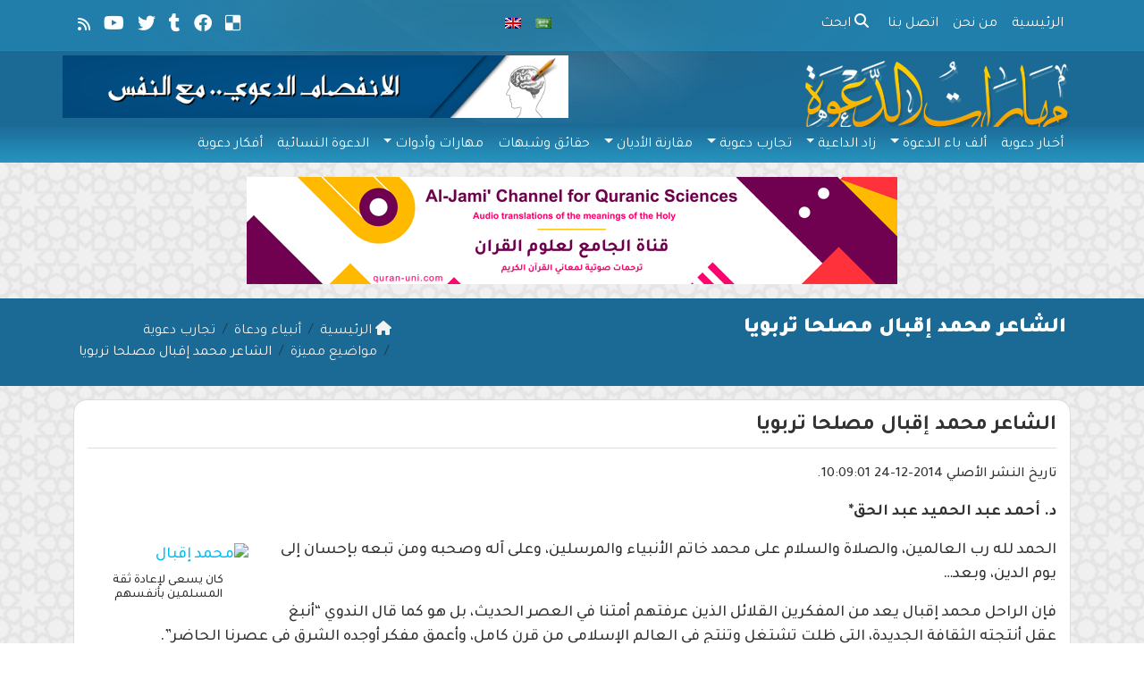

--- FILE ---
content_type: text/html; charset=UTF-8
request_url: https://ar.dawahskills.com/%D8%A7%D9%84%D8%B4%D8%A7%D8%B9%D8%B1-%D9%85%D8%AD%D9%85%D8%AF-%D8%A5%D9%82%D8%A8%D8%A7%D9%84-%D9%85%D8%B5%D9%84%D8%AD%D8%A7-%D8%AA%D8%B1%D8%A8%D9%88%D9%8A%D8%A7/
body_size: 22625
content:
	<!doctype html>
	<html dir="rtl" lang="ar">
	<head>
		<meta charset="UTF-8" />
		<meta name="viewport" content="width=device-width, initial-scale=1" />
		<meta name='robots' content='index, follow, max-image-preview:large, max-snippet:-1, max-video-preview:-1' />
	<style>img:is([sizes="auto" i], [sizes^="auto," i]) { contain-intrinsic-size: 3000px 1500px }</style>
	
	<!-- This site is optimized with the Yoast SEO plugin v26.1.1 - https://yoast.com/wordpress/plugins/seo/ -->
	<meta name="description" content="استطاع محمد إقبال بجهوده التربوية أن يحفظ كيان المجتمع الإسلامي من الذوبان والتلاشي ويعيده إلى الجادة..." />
	<link rel="canonical" href="https://ar.dawahskills.com/الشاعر-محمد-إقبال-مصلحا-تربويا/" />
	<meta property="og:locale" content="ar_AR" />
	<meta property="og:type" content="article" />
	<meta property="og:title" content="الشاعر محمد إقبال مصلحا تربويا" />
	<meta property="og:description" content="استطاع محمد إقبال بجهوده التربوية أن يحفظ كيان المجتمع الإسلامي من الذوبان والتلاشي ويعيده إلى الجادة..." />
	<meta property="og:url" content="https://ar.dawahskills.com/الشاعر-محمد-إقبال-مصلحا-تربويا/" />
	<meta property="og:site_name" content="الشاعر محمد إقبال مصلحا تربويا" />
	<meta property="article:publisher" content="http://www.facebook.com/pages/Dawah-Skills-ar/145099622320451" />
	<meta property="article:published_time" content="2024-07-12T09:00:55+00:00" />
	<meta property="og:image" content="https://ar.dawahskills.com/wp-content/uploads/2014/12/hhs484.jpg" />
	<meta property="og:image:width" content="170" />
	<meta property="og:image:height" content="164" />
	<meta property="og:image:type" content="image/jpeg" />
	<meta name="author" content="ahmed" />
	<meta name="twitter:card" content="summary_large_image" />
	<meta name="twitter:title" content="الشاعر محمد إقبال مصلحا تربويا" />
	<meta name="twitter:description" content="استطاع محمد إقبال بجهوده التربوية أن يحفظ كيان المجتمع الإسلامي من الذوبان والتلاشي ويعيده إلى الجادة..." />
	<meta name="twitter:creator" content="@DawahSkills_ar" />
	<meta name="twitter:site" content="@DawahSkills_ar" />
	<meta name="twitter:label1" content="كُتب بواسطة" />
	<meta name="twitter:data1" content="ahmed" />
	<script type="application/ld+json" class="yoast-schema-graph">{"@context":"https://schema.org","@graph":[{"@type":"WebPage","@id":"https://ar.dawahskills.com/%d8%a7%d9%84%d8%b4%d8%a7%d8%b9%d8%b1-%d9%85%d8%ad%d9%85%d8%af-%d8%a5%d9%82%d8%a8%d8%a7%d9%84-%d9%85%d8%b5%d9%84%d8%ad%d8%a7-%d8%aa%d8%b1%d8%a8%d9%88%d9%8a%d8%a7/","url":"https://ar.dawahskills.com/%d8%a7%d9%84%d8%b4%d8%a7%d8%b9%d8%b1-%d9%85%d8%ad%d9%85%d8%af-%d8%a5%d9%82%d8%a8%d8%a7%d9%84-%d9%85%d8%b5%d9%84%d8%ad%d8%a7-%d8%aa%d8%b1%d8%a8%d9%88%d9%8a%d8%a7/","name":"الشاعر محمد إقبال مصلحا تربويا","isPartOf":{"@id":"https://ar.dawahskills.com/#website"},"primaryImageOfPage":{"@id":"https://ar.dawahskills.com/%d8%a7%d9%84%d8%b4%d8%a7%d8%b9%d8%b1-%d9%85%d8%ad%d9%85%d8%af-%d8%a5%d9%82%d8%a8%d8%a7%d9%84-%d9%85%d8%b5%d9%84%d8%ad%d8%a7-%d8%aa%d8%b1%d8%a8%d9%88%d9%8a%d8%a7/#primaryimage"},"image":{"@id":"https://ar.dawahskills.com/%d8%a7%d9%84%d8%b4%d8%a7%d8%b9%d8%b1-%d9%85%d8%ad%d9%85%d8%af-%d8%a5%d9%82%d8%a8%d8%a7%d9%84-%d9%85%d8%b5%d9%84%d8%ad%d8%a7-%d8%aa%d8%b1%d8%a8%d9%88%d9%8a%d8%a7/#primaryimage"},"thumbnailUrl":"https://ar.dawahskills.com/wp-content/uploads/2014/12/hhs484.jpg","datePublished":"2024-07-12T09:00:55+00:00","author":{"@id":"https://ar.dawahskills.com/#/schema/person/0e7e6dbfd1dc8e20ee4d3b5b4aaeca55"},"description":"كانت رسالة محمد إقبال تقوم على تقديم الإسلام باعتباره رسالة للإنسانية جمعاء","breadcrumb":{"@id":"https://ar.dawahskills.com/%d8%a7%d9%84%d8%b4%d8%a7%d8%b9%d8%b1-%d9%85%d8%ad%d9%85%d8%af-%d8%a5%d9%82%d8%a8%d8%a7%d9%84-%d9%85%d8%b5%d9%84%d8%ad%d8%a7-%d8%aa%d8%b1%d8%a8%d9%88%d9%8a%d8%a7/#breadcrumb"},"inLanguage":"ar","potentialAction":[{"@type":"ReadAction","target":["https://ar.dawahskills.com/%d8%a7%d9%84%d8%b4%d8%a7%d8%b9%d8%b1-%d9%85%d8%ad%d9%85%d8%af-%d8%a5%d9%82%d8%a8%d8%a7%d9%84-%d9%85%d8%b5%d9%84%d8%ad%d8%a7-%d8%aa%d8%b1%d8%a8%d9%88%d9%8a%d8%a7/"]}]},{"@type":"ImageObject","inLanguage":"ar","@id":"https://ar.dawahskills.com/%d8%a7%d9%84%d8%b4%d8%a7%d8%b9%d8%b1-%d9%85%d8%ad%d9%85%d8%af-%d8%a5%d9%82%d8%a8%d8%a7%d9%84-%d9%85%d8%b5%d9%84%d8%ad%d8%a7-%d8%aa%d8%b1%d8%a8%d9%88%d9%8a%d8%a7/#primaryimage","url":"https://ar.dawahskills.com/wp-content/uploads/2014/12/hhs484.jpg","contentUrl":"https://ar.dawahskills.com/wp-content/uploads/2014/12/hhs484.jpg","width":170,"height":164,"caption":"كان إقبال يسعى لإعادة ثقة المسلمين بأنفسهم."},{"@type":"BreadcrumbList","@id":"https://ar.dawahskills.com/%d8%a7%d9%84%d8%b4%d8%a7%d8%b9%d8%b1-%d9%85%d8%ad%d9%85%d8%af-%d8%a5%d9%82%d8%a8%d8%a7%d9%84-%d9%85%d8%b5%d9%84%d8%ad%d8%a7-%d8%aa%d8%b1%d8%a8%d9%88%d9%8a%d8%a7/#breadcrumb","itemListElement":[{"@type":"ListItem","position":1,"name":"Home","item":"https://ar.dawahskills.com/"},{"@type":"ListItem","position":2,"name":"الشاعر محمد إقبال مصلحا تربويا"}]},{"@type":"WebSite","@id":"https://ar.dawahskills.com/#website","url":"https://ar.dawahskills.com/","name":"مهارات الدعوة","description":"يسعى الموقع إلى تطوير المهارات الدعوية وذلك من خلال تزويد الدعاة بالمواد اللازمة ووسائل التدريب التي تعينهم على القيام بمهام الدعوة بشكل محترف.","potentialAction":[{"@type":"SearchAction","target":{"@type":"EntryPoint","urlTemplate":"https://ar.dawahskills.com/?s={search_term_string}"},"query-input":{"@type":"PropertyValueSpecification","valueRequired":true,"valueName":"search_term_string"}}],"inLanguage":"ar"},{"@type":"Person","@id":"https://ar.dawahskills.com/#/schema/person/0e7e6dbfd1dc8e20ee4d3b5b4aaeca55","name":"ahmed","image":{"@type":"ImageObject","inLanguage":"ar","@id":"https://ar.dawahskills.com/#/schema/person/image/","url":"https://secure.gravatar.com/avatar/aedd0b124f2e8dfc2d16a2d466b70273520bffa332649fc8ff7c6bc060dcdf3d?s=96&d=mm&r=g","contentUrl":"https://secure.gravatar.com/avatar/aedd0b124f2e8dfc2d16a2d466b70273520bffa332649fc8ff7c6bc060dcdf3d?s=96&d=mm&r=g","caption":"ahmed"},"url":"https://ar.dawahskills.com/author/ahmed/"}]}</script>
	<!-- / Yoast SEO plugin. -->


<link rel='dns-prefetch' href='//secure.gravatar.com' />
<link rel='dns-prefetch' href='//stats.wp.com' />
<link rel='dns-prefetch' href='//v0.wordpress.com' />
<link rel="alternate" type="application/rss+xml" title="مهارات الدعوة &laquo; الشاعر محمد إقبال مصلحا تربويا خلاصة التعليقات" href="https://ar.dawahskills.com/%d8%a7%d9%84%d8%b4%d8%a7%d8%b9%d8%b1-%d9%85%d8%ad%d9%85%d8%af-%d8%a5%d9%82%d8%a8%d8%a7%d9%84-%d9%85%d8%b5%d9%84%d8%ad%d8%a7-%d8%aa%d8%b1%d8%a8%d9%88%d9%8a%d8%a7/feed/" />
<script type="text/javascript">
/* <![CDATA[ */
window._wpemojiSettings = {"baseUrl":"https:\/\/s.w.org\/images\/core\/emoji\/16.0.1\/72x72\/","ext":".png","svgUrl":"https:\/\/s.w.org\/images\/core\/emoji\/16.0.1\/svg\/","svgExt":".svg","source":{"concatemoji":"https:\/\/ar.dawahskills.com\/wp-includes\/js\/wp-emoji-release.min.js?ver=6.8.3"}};
/*! This file is auto-generated */
!function(s,n){var o,i,e;function c(e){try{var t={supportTests:e,timestamp:(new Date).valueOf()};sessionStorage.setItem(o,JSON.stringify(t))}catch(e){}}function p(e,t,n){e.clearRect(0,0,e.canvas.width,e.canvas.height),e.fillText(t,0,0);var t=new Uint32Array(e.getImageData(0,0,e.canvas.width,e.canvas.height).data),a=(e.clearRect(0,0,e.canvas.width,e.canvas.height),e.fillText(n,0,0),new Uint32Array(e.getImageData(0,0,e.canvas.width,e.canvas.height).data));return t.every(function(e,t){return e===a[t]})}function u(e,t){e.clearRect(0,0,e.canvas.width,e.canvas.height),e.fillText(t,0,0);for(var n=e.getImageData(16,16,1,1),a=0;a<n.data.length;a++)if(0!==n.data[a])return!1;return!0}function f(e,t,n,a){switch(t){case"flag":return n(e,"\ud83c\udff3\ufe0f\u200d\u26a7\ufe0f","\ud83c\udff3\ufe0f\u200b\u26a7\ufe0f")?!1:!n(e,"\ud83c\udde8\ud83c\uddf6","\ud83c\udde8\u200b\ud83c\uddf6")&&!n(e,"\ud83c\udff4\udb40\udc67\udb40\udc62\udb40\udc65\udb40\udc6e\udb40\udc67\udb40\udc7f","\ud83c\udff4\u200b\udb40\udc67\u200b\udb40\udc62\u200b\udb40\udc65\u200b\udb40\udc6e\u200b\udb40\udc67\u200b\udb40\udc7f");case"emoji":return!a(e,"\ud83e\udedf")}return!1}function g(e,t,n,a){var r="undefined"!=typeof WorkerGlobalScope&&self instanceof WorkerGlobalScope?new OffscreenCanvas(300,150):s.createElement("canvas"),o=r.getContext("2d",{willReadFrequently:!0}),i=(o.textBaseline="top",o.font="600 32px Arial",{});return e.forEach(function(e){i[e]=t(o,e,n,a)}),i}function t(e){var t=s.createElement("script");t.src=e,t.defer=!0,s.head.appendChild(t)}"undefined"!=typeof Promise&&(o="wpEmojiSettingsSupports",i=["flag","emoji"],n.supports={everything:!0,everythingExceptFlag:!0},e=new Promise(function(e){s.addEventListener("DOMContentLoaded",e,{once:!0})}),new Promise(function(t){var n=function(){try{var e=JSON.parse(sessionStorage.getItem(o));if("object"==typeof e&&"number"==typeof e.timestamp&&(new Date).valueOf()<e.timestamp+604800&&"object"==typeof e.supportTests)return e.supportTests}catch(e){}return null}();if(!n){if("undefined"!=typeof Worker&&"undefined"!=typeof OffscreenCanvas&&"undefined"!=typeof URL&&URL.createObjectURL&&"undefined"!=typeof Blob)try{var e="postMessage("+g.toString()+"("+[JSON.stringify(i),f.toString(),p.toString(),u.toString()].join(",")+"));",a=new Blob([e],{type:"text/javascript"}),r=new Worker(URL.createObjectURL(a),{name:"wpTestEmojiSupports"});return void(r.onmessage=function(e){c(n=e.data),r.terminate(),t(n)})}catch(e){}c(n=g(i,f,p,u))}t(n)}).then(function(e){for(var t in e)n.supports[t]=e[t],n.supports.everything=n.supports.everything&&n.supports[t],"flag"!==t&&(n.supports.everythingExceptFlag=n.supports.everythingExceptFlag&&n.supports[t]);n.supports.everythingExceptFlag=n.supports.everythingExceptFlag&&!n.supports.flag,n.DOMReady=!1,n.readyCallback=function(){n.DOMReady=!0}}).then(function(){return e}).then(function(){var e;n.supports.everything||(n.readyCallback(),(e=n.source||{}).concatemoji?t(e.concatemoji):e.wpemoji&&e.twemoji&&(t(e.twemoji),t(e.wpemoji)))}))}((window,document),window._wpemojiSettings);
/* ]]> */
</script>
<style id='wp-emoji-styles-inline-css' type='text/css'>

	img.wp-smiley, img.emoji {
		display: inline !important;
		border: none !important;
		box-shadow: none !important;
		height: 1em !important;
		width: 1em !important;
		margin: 0 0.07em !important;
		vertical-align: -0.1em !important;
		background: none !important;
		padding: 0 !important;
	}
</style>
<style id='classic-theme-styles-inline-css' type='text/css'>
/*! This file is auto-generated */
.wp-block-button__link{color:#fff;background-color:#32373c;border-radius:9999px;box-shadow:none;text-decoration:none;padding:calc(.667em + 2px) calc(1.333em + 2px);font-size:1.125em}.wp-block-file__button{background:#32373c;color:#fff;text-decoration:none}
</style>
<link rel='stylesheet' id='mediaelement-css' href='https://ar.dawahskills.com/wp-includes/js/mediaelement/mediaelementplayer-legacy.min.css?ver=4.2.17' type='text/css' media='all' />
<link rel='stylesheet' id='wp-mediaelement-css' href='https://ar.dawahskills.com/wp-includes/js/mediaelement/wp-mediaelement.min.css?ver=6.8.3' type='text/css' media='all' />
<style id='jetpack-sharing-buttons-style-inline-css' type='text/css'>
.jetpack-sharing-buttons__services-list{display:flex;flex-direction:row;flex-wrap:wrap;gap:0;list-style-type:none;margin:5px;padding:0}.jetpack-sharing-buttons__services-list.has-small-icon-size{font-size:12px}.jetpack-sharing-buttons__services-list.has-normal-icon-size{font-size:16px}.jetpack-sharing-buttons__services-list.has-large-icon-size{font-size:24px}.jetpack-sharing-buttons__services-list.has-huge-icon-size{font-size:36px}@media print{.jetpack-sharing-buttons__services-list{display:none!important}}.editor-styles-wrapper .wp-block-jetpack-sharing-buttons{gap:0;padding-inline-start:0}ul.jetpack-sharing-buttons__services-list.has-background{padding:1.25em 2.375em}
</style>
<style id='global-styles-inline-css' type='text/css'>
:root{--wp--preset--aspect-ratio--square: 1;--wp--preset--aspect-ratio--4-3: 4/3;--wp--preset--aspect-ratio--3-4: 3/4;--wp--preset--aspect-ratio--3-2: 3/2;--wp--preset--aspect-ratio--2-3: 2/3;--wp--preset--aspect-ratio--16-9: 16/9;--wp--preset--aspect-ratio--9-16: 9/16;--wp--preset--color--black: #000000;--wp--preset--color--cyan-bluish-gray: #abb8c3;--wp--preset--color--white: #ffffff;--wp--preset--color--pale-pink: #f78da7;--wp--preset--color--vivid-red: #cf2e2e;--wp--preset--color--luminous-vivid-orange: #ff6900;--wp--preset--color--luminous-vivid-amber: #fcb900;--wp--preset--color--light-green-cyan: #7bdcb5;--wp--preset--color--vivid-green-cyan: #00d084;--wp--preset--color--pale-cyan-blue: #8ed1fc;--wp--preset--color--vivid-cyan-blue: #0693e3;--wp--preset--color--vivid-purple: #9b51e0;--wp--preset--gradient--vivid-cyan-blue-to-vivid-purple: linear-gradient(135deg,rgba(6,147,227,1) 0%,rgb(155,81,224) 100%);--wp--preset--gradient--light-green-cyan-to-vivid-green-cyan: linear-gradient(135deg,rgb(122,220,180) 0%,rgb(0,208,130) 100%);--wp--preset--gradient--luminous-vivid-amber-to-luminous-vivid-orange: linear-gradient(135deg,rgba(252,185,0,1) 0%,rgba(255,105,0,1) 100%);--wp--preset--gradient--luminous-vivid-orange-to-vivid-red: linear-gradient(135deg,rgba(255,105,0,1) 0%,rgb(207,46,46) 100%);--wp--preset--gradient--very-light-gray-to-cyan-bluish-gray: linear-gradient(135deg,rgb(238,238,238) 0%,rgb(169,184,195) 100%);--wp--preset--gradient--cool-to-warm-spectrum: linear-gradient(135deg,rgb(74,234,220) 0%,rgb(151,120,209) 20%,rgb(207,42,186) 40%,rgb(238,44,130) 60%,rgb(251,105,98) 80%,rgb(254,248,76) 100%);--wp--preset--gradient--blush-light-purple: linear-gradient(135deg,rgb(255,206,236) 0%,rgb(152,150,240) 100%);--wp--preset--gradient--blush-bordeaux: linear-gradient(135deg,rgb(254,205,165) 0%,rgb(254,45,45) 50%,rgb(107,0,62) 100%);--wp--preset--gradient--luminous-dusk: linear-gradient(135deg,rgb(255,203,112) 0%,rgb(199,81,192) 50%,rgb(65,88,208) 100%);--wp--preset--gradient--pale-ocean: linear-gradient(135deg,rgb(255,245,203) 0%,rgb(182,227,212) 50%,rgb(51,167,181) 100%);--wp--preset--gradient--electric-grass: linear-gradient(135deg,rgb(202,248,128) 0%,rgb(113,206,126) 100%);--wp--preset--gradient--midnight: linear-gradient(135deg,rgb(2,3,129) 0%,rgb(40,116,252) 100%);--wp--preset--font-size--small: 13px;--wp--preset--font-size--medium: 20px;--wp--preset--font-size--large: 36px;--wp--preset--font-size--x-large: 42px;--wp--preset--spacing--20: 0.44rem;--wp--preset--spacing--30: 0.67rem;--wp--preset--spacing--40: 1rem;--wp--preset--spacing--50: 1.5rem;--wp--preset--spacing--60: 2.25rem;--wp--preset--spacing--70: 3.38rem;--wp--preset--spacing--80: 5.06rem;--wp--preset--shadow--natural: 6px 6px 9px rgba(0, 0, 0, 0.2);--wp--preset--shadow--deep: 12px 12px 50px rgba(0, 0, 0, 0.4);--wp--preset--shadow--sharp: 6px 6px 0px rgba(0, 0, 0, 0.2);--wp--preset--shadow--outlined: 6px 6px 0px -3px rgba(255, 255, 255, 1), 6px 6px rgba(0, 0, 0, 1);--wp--preset--shadow--crisp: 6px 6px 0px rgba(0, 0, 0, 1);}:where(.is-layout-flex){gap: 0.5em;}:where(.is-layout-grid){gap: 0.5em;}body .is-layout-flex{display: flex;}.is-layout-flex{flex-wrap: wrap;align-items: center;}.is-layout-flex > :is(*, div){margin: 0;}body .is-layout-grid{display: grid;}.is-layout-grid > :is(*, div){margin: 0;}:where(.wp-block-columns.is-layout-flex){gap: 2em;}:where(.wp-block-columns.is-layout-grid){gap: 2em;}:where(.wp-block-post-template.is-layout-flex){gap: 1.25em;}:where(.wp-block-post-template.is-layout-grid){gap: 1.25em;}.has-black-color{color: var(--wp--preset--color--black) !important;}.has-cyan-bluish-gray-color{color: var(--wp--preset--color--cyan-bluish-gray) !important;}.has-white-color{color: var(--wp--preset--color--white) !important;}.has-pale-pink-color{color: var(--wp--preset--color--pale-pink) !important;}.has-vivid-red-color{color: var(--wp--preset--color--vivid-red) !important;}.has-luminous-vivid-orange-color{color: var(--wp--preset--color--luminous-vivid-orange) !important;}.has-luminous-vivid-amber-color{color: var(--wp--preset--color--luminous-vivid-amber) !important;}.has-light-green-cyan-color{color: var(--wp--preset--color--light-green-cyan) !important;}.has-vivid-green-cyan-color{color: var(--wp--preset--color--vivid-green-cyan) !important;}.has-pale-cyan-blue-color{color: var(--wp--preset--color--pale-cyan-blue) !important;}.has-vivid-cyan-blue-color{color: var(--wp--preset--color--vivid-cyan-blue) !important;}.has-vivid-purple-color{color: var(--wp--preset--color--vivid-purple) !important;}.has-black-background-color{background-color: var(--wp--preset--color--black) !important;}.has-cyan-bluish-gray-background-color{background-color: var(--wp--preset--color--cyan-bluish-gray) !important;}.has-white-background-color{background-color: var(--wp--preset--color--white) !important;}.has-pale-pink-background-color{background-color: var(--wp--preset--color--pale-pink) !important;}.has-vivid-red-background-color{background-color: var(--wp--preset--color--vivid-red) !important;}.has-luminous-vivid-orange-background-color{background-color: var(--wp--preset--color--luminous-vivid-orange) !important;}.has-luminous-vivid-amber-background-color{background-color: var(--wp--preset--color--luminous-vivid-amber) !important;}.has-light-green-cyan-background-color{background-color: var(--wp--preset--color--light-green-cyan) !important;}.has-vivid-green-cyan-background-color{background-color: var(--wp--preset--color--vivid-green-cyan) !important;}.has-pale-cyan-blue-background-color{background-color: var(--wp--preset--color--pale-cyan-blue) !important;}.has-vivid-cyan-blue-background-color{background-color: var(--wp--preset--color--vivid-cyan-blue) !important;}.has-vivid-purple-background-color{background-color: var(--wp--preset--color--vivid-purple) !important;}.has-black-border-color{border-color: var(--wp--preset--color--black) !important;}.has-cyan-bluish-gray-border-color{border-color: var(--wp--preset--color--cyan-bluish-gray) !important;}.has-white-border-color{border-color: var(--wp--preset--color--white) !important;}.has-pale-pink-border-color{border-color: var(--wp--preset--color--pale-pink) !important;}.has-vivid-red-border-color{border-color: var(--wp--preset--color--vivid-red) !important;}.has-luminous-vivid-orange-border-color{border-color: var(--wp--preset--color--luminous-vivid-orange) !important;}.has-luminous-vivid-amber-border-color{border-color: var(--wp--preset--color--luminous-vivid-amber) !important;}.has-light-green-cyan-border-color{border-color: var(--wp--preset--color--light-green-cyan) !important;}.has-vivid-green-cyan-border-color{border-color: var(--wp--preset--color--vivid-green-cyan) !important;}.has-pale-cyan-blue-border-color{border-color: var(--wp--preset--color--pale-cyan-blue) !important;}.has-vivid-cyan-blue-border-color{border-color: var(--wp--preset--color--vivid-cyan-blue) !important;}.has-vivid-purple-border-color{border-color: var(--wp--preset--color--vivid-purple) !important;}.has-vivid-cyan-blue-to-vivid-purple-gradient-background{background: var(--wp--preset--gradient--vivid-cyan-blue-to-vivid-purple) !important;}.has-light-green-cyan-to-vivid-green-cyan-gradient-background{background: var(--wp--preset--gradient--light-green-cyan-to-vivid-green-cyan) !important;}.has-luminous-vivid-amber-to-luminous-vivid-orange-gradient-background{background: var(--wp--preset--gradient--luminous-vivid-amber-to-luminous-vivid-orange) !important;}.has-luminous-vivid-orange-to-vivid-red-gradient-background{background: var(--wp--preset--gradient--luminous-vivid-orange-to-vivid-red) !important;}.has-very-light-gray-to-cyan-bluish-gray-gradient-background{background: var(--wp--preset--gradient--very-light-gray-to-cyan-bluish-gray) !important;}.has-cool-to-warm-spectrum-gradient-background{background: var(--wp--preset--gradient--cool-to-warm-spectrum) !important;}.has-blush-light-purple-gradient-background{background: var(--wp--preset--gradient--blush-light-purple) !important;}.has-blush-bordeaux-gradient-background{background: var(--wp--preset--gradient--blush-bordeaux) !important;}.has-luminous-dusk-gradient-background{background: var(--wp--preset--gradient--luminous-dusk) !important;}.has-pale-ocean-gradient-background{background: var(--wp--preset--gradient--pale-ocean) !important;}.has-electric-grass-gradient-background{background: var(--wp--preset--gradient--electric-grass) !important;}.has-midnight-gradient-background{background: var(--wp--preset--gradient--midnight) !important;}.has-small-font-size{font-size: var(--wp--preset--font-size--small) !important;}.has-medium-font-size{font-size: var(--wp--preset--font-size--medium) !important;}.has-large-font-size{font-size: var(--wp--preset--font-size--large) !important;}.has-x-large-font-size{font-size: var(--wp--preset--font-size--x-large) !important;}
:where(.wp-block-post-template.is-layout-flex){gap: 1.25em;}:where(.wp-block-post-template.is-layout-grid){gap: 1.25em;}
:where(.wp-block-columns.is-layout-flex){gap: 2em;}:where(.wp-block-columns.is-layout-grid){gap: 2em;}
:root :where(.wp-block-pullquote){font-size: 1.5em;line-height: 1.6;}
</style>
<link rel='stylesheet' id='author_details_style-css' href='https://ar.dawahskills.com/wp-content/plugins/author-details/author-details-style.css?ver=6.8.3' type='text/css' media='all' />
<link rel='stylesheet' id='edc-styles-css' href='https://ar.dawahskills.com/wp-content/plugins/islamic-books/js/bxslider/jquery.bxslider.css?ver=6.8.3' type='text/css' media='all' />
<link rel='stylesheet' id='edc-styles2-css' href='https://ar.dawahskills.com/wp-content/plugins/islamic-books/style.css?ver=6.8.3' type='text/css' media='all' />
<link rel='stylesheet' id='edc-radio-styles-css' href='https://ar.dawahskills.com/wp-content/plugins/quran-radio/style.css?ver=6.8.3' type='text/css' media='all' />
<link rel='stylesheet' id='quran_panel_shortcode-css' href='https://ar.dawahskills.com/wp-content/plugins/quran-shortcode/css/quran_button.css?ver=6.8.3' type='text/css' media='all' />
<link rel='stylesheet' id='special-folder-style-css' href='https://ar.dawahskills.com/wp-content/plugins/special-folder/style.css?ver=6.8.3' type='text/css' media='all' />
<link rel='stylesheet' id='mawthuq-bootstrap-css-css' href='https://ar.dawahskills.com/wp-content/themes/mawthuq/css/bootstrap.rtl.min.css?ver=5.3.3' type='text/css' media='all' />
<link rel='stylesheet' id='mawthuq-font-awesome-css' href='https://ar.dawahskills.com/wp-content/themes/mawthuq/css/all.min.css?ver=6.4.2' type='text/css' media='all' />
<link rel='stylesheet' id='mawthuq-theme-style-css' href='https://ar.dawahskills.com/wp-content/themes/mawthuq/style.css?ver=3.201' type='text/css' media='all' />
<link rel='stylesheet' id='mawthuq-single-css-css' href='https://ar.dawahskills.com/wp-content/themes/mawthuq/css/single.css?ver=3.201' type='text/css' media='all' />
<link rel='stylesheet' id='mawthuq-theme-style-rtl-css' href='https://ar.dawahskills.com/wp-content/themes/mawthuq/rtl.css?ver=3.201' type='text/css' media='all' />
<link rel='stylesheet' id='steel-blue-css' href='https://ar.dawahskills.com/wp-content/themes/mawthuq/css/theme/steel-blue.css?ver=3.201' type='text/css' media='all' />
<link rel='stylesheet' id='sharedaddy-css' href='https://ar.dawahskills.com/wp-content/plugins/jetpack/modules/sharedaddy/sharing.css?ver=15.1.1' type='text/css' media='all' />
<link rel='stylesheet' id='social-logos-css' href='https://ar.dawahskills.com/wp-content/plugins/jetpack/_inc/social-logos/social-logos.min.css?ver=15.1.1' type='text/css' media='all' />
<script type="text/javascript" src="https://ar.dawahskills.com/wp-content/plugins/islamic-books/js/bxslider/jquery.bxslider.min.js?ver=6.8.3" id="edc_free_books_plugin_scripts-js"></script>
<script type="text/javascript" src="https://ar.dawahskills.com/wp-includes/js/jquery/jquery.min.js?ver=3.7.1" id="jquery-core-js"></script>
<script type="text/javascript" src="https://ar.dawahskills.com/wp-includes/js/jquery/jquery-migrate.min.js?ver=3.4.1" id="jquery-migrate-js"></script>
<script type="text/javascript" src="https://ar.dawahskills.com/wp-content/themes/mawthuq/js/generator.js?ver=3.0" id="social-share-js"></script>
<link rel="https://api.w.org/" href="https://ar.dawahskills.com/wp-json/" /><link rel="alternate" title="JSON" type="application/json" href="https://ar.dawahskills.com/wp-json/wp/v2/posts/3539" /><link rel="EditURI" type="application/rsd+xml" title="RSD" href="https://ar.dawahskills.com/xmlrpc.php?rsd" />
<meta name="generator" content="WordPress 6.8.3" />
<link rel='shortlink' href='https://wp.me/p2wRU6-V5' />
<link rel="alternate" title="oEmbed (JSON)" type="application/json+oembed" href="https://ar.dawahskills.com/wp-json/oembed/1.0/embed?url=https%3A%2F%2Far.dawahskills.com%2F%25d8%25a7%25d9%2584%25d8%25b4%25d8%25a7%25d8%25b9%25d8%25b1-%25d9%2585%25d8%25ad%25d9%2585%25d8%25af-%25d8%25a5%25d9%2582%25d8%25a8%25d8%25a7%25d9%2584-%25d9%2585%25d8%25b5%25d9%2584%25d8%25ad%25d8%25a7-%25d8%25aa%25d8%25b1%25d8%25a8%25d9%2588%25d9%258a%25d8%25a7%2F" />
<link rel="alternate" title="oEmbed (XML)" type="text/xml+oembed" href="https://ar.dawahskills.com/wp-json/oembed/1.0/embed?url=https%3A%2F%2Far.dawahskills.com%2F%25d8%25a7%25d9%2584%25d8%25b4%25d8%25a7%25d8%25b9%25d8%25b1-%25d9%2585%25d8%25ad%25d9%2585%25d8%25af-%25d8%25a5%25d9%2582%25d8%25a8%25d8%25a7%25d9%2584-%25d9%2585%25d8%25b5%25d9%2584%25d8%25ad%25d8%25a7-%25d8%25aa%25d8%25b1%25d8%25a8%25d9%2588%25d9%258a%25d8%25a7%2F&#038;format=xml" />
	<style>img#wpstats{display:none}</style>
		<script async src="https://www.googletagmanager.com/gtag/js?id=UA-22417760-42"></script>
<script>
  window.dataLayer = window.dataLayer || [];
  function gtag(){dataLayer.push(arguments);}
  gtag('js', new Date());

  gtag('config', 'UA-22417760-42');
</script><link rel="shortcut icon" href="https://ar.dawahskills.com/wp-content/uploads/2017/06/logo-x.png?r=824" type="image/png"><link rel="icon" href="https://ar.dawahskills.com/wp-content/uploads/2017/06/logo-x.png?r=824" type="image/png"><link href="https://fonts.googleapis.com/css2?family=Tajawal:wght@200;300;400;500;700;900&display=swap" rel="stylesheet">	<style>
		body {
			font-family: 'Tajawal' , 'Tahoma', 'Arial', sans-serif;		}
	</style>
<script type="application/ld+json">{"@context": "https://schema.org","@type": "Organization","url": "https://ar.dawahskills.com/","logo": "https://ar.dawahskills.com/wp-content/uploads/2017/06/logo-dawah.png","sameAs" : ["https://del.icio.us/dawahskillsar","https://www.facebook.com/pages/Dawah-Skills-ar/145099622320451","https://dawahskillsar.tumblr.com/","https://twitter.com/DawahSkills_ar","https://www.youtube.com/channel/UCg30d3qGXv-PYAki8FEhwhg?feature=guide","https://ar.dawahskills.com/feed/"]}</script>									<title>الشاعر محمد إقبال مصلحا تربويا</title>
						</head>
	<body class="rtl wp-singular post-template-default single single-post postid-3539 single-format-standard wp-theme-mawthuq mawthuq-body-steel-blue">

		
	
<div class="offcanvas offcanvas-start" data-bs-scroll="true" data-bs-backdrop="false" tabindex="-1" id="offcanvasMenu" aria-labelledby="offcanvasMenuLabel"><div class="offcanvas-header"><h5 class="offcanvas-title" id="offcanvasMenuLabel">القائمة الرئيسية</h5><button type="button" class="btn-close" data-bs-dismiss="offcanvas" aria-label="إغلاق"></button></div><div class="offcanvas-body"><div class="nav-languages"><h4><i class="fas fa-globe"></i> اللغات</h4><div class="row g-2"><div class="col-4 col-sm-4 col-md-4"><a href="https://ar.dawahskills.com/"><img src="https://ar.dawahskills.com/wp-content/themes/mawthuq/images/flags/ar.png" alt="Arabic" /> Arabic</a></div><div class="col-4 col-sm-4 col-md-4"><a href="https://www.dawahskills.com/"><img src="https://ar.dawahskills.com/wp-content/themes/mawthuq/images/flags/en.png" alt="English" /> English</a></div></div></div><div class="top-social ms-auto"><ul class="list-inline"><li class="list-inline-item"><a target="_blank" title="Delicious" href="https://del.icio.us/dawahskillsar" style="color:#fff;" rel="nofollow"><i class="fab fa-delicious"></i></a></li><li class="list-inline-item"><a target="_blank" title="Facebook" href="https://www.facebook.com/pages/Dawah-Skills-ar/145099622320451" style="color:#fff;" rel="nofollow"><i class="fab fa-facebook"></i></a></li><li class="list-inline-item"><a target="_blank" title="Tumblr" href="https://dawahskillsar.tumblr.com/" style="color:#fff;" rel="nofollow"><i class="fab fa-tumblr"></i></a></li><li class="list-inline-item"><a target="_blank" title="Twitter" href="https://twitter.com/DawahSkills_ar" style="color:#fff;" rel="nofollow"><i class="fab fa-twitter"></i></a></li><li class="list-inline-item"><a target="_blank" title="Youtube" href="https://www.youtube.com/channel/UCg30d3qGXv-PYAki8FEhwhg?feature=guide" style="color:#fff;" rel="nofollow"><i class="fab fa-youtube"></i></a></li><li class="list-inline-item"><a target="_blank" title="Rss" href="https://ar.dawahskills.com/feed/" style="color:#fff;" rel="nofollow"><i class="fas fa-rss"></i></a></li></ul></div><ul id="menu-top" class="navbar-nav top-menu"><li  id="menu-item-3130" class="menu-item menu-item-type-custom menu-item-object-custom nav-item nav-item-3130"><a href="http://www.dawahskills.com/ar/" class="nav-link ">الرئيسية</a></li>
<li  id="menu-item-3134" class="menu-item menu-item-type-post_type menu-item-object-page nav-item nav-item-3134"><a href="https://ar.dawahskills.com/about/" class="nav-link ">من نحن</a></li>
<li  id="menu-item-3132" class="menu-item menu-item-type-post_type menu-item-object-page nav-item nav-item-3132"><a href="https://ar.dawahskills.com/contact-us/" class="nav-link ">اتصل بنا</a></li>
</ul><div id="main_nav_top" class="menu-main-container"><ul id="menu-main" class="navbar-nav meauto main-nav main_bar_2_1 "><li  id="menu-item-1809" class="menu-item menu-item-type-taxonomy menu-item-object-category nav-item nav-item-1809"><a href="https://ar.dawahskills.com/category/%d8%a3%d8%ae%d8%a8%d8%a7%d8%b1-%d8%af%d8%b9%d9%88%d9%8a%d8%a9/" class="nav-link ">أخبار دعوية</a></li>
<li  id="menu-item-85" class="menu-item menu-item-type-taxonomy menu-item-object-category menu-item-has-children dropdown nav-item nav-item-85"><a href="https://ar.dawahskills.com/category/abcs-of-dawah/" class="nav-link  dropdown-toggle" data-bs-toggle="dropdown" aria-haspopup="true" data-bs-auto-close="outside" aria-expanded="false">ألف باء الدعوة</a>
<ul class="dropdown-menu  depth_0">
	<li  id="menu-item-2696" class="menu-item menu-item-type-taxonomy menu-item-object-category nav-item nav-item-2696"><a href="https://ar.dawahskills.com/category/abcs-of-dawah/%d8%a7%d9%84%d8%b7%d8%b1%d9%8a%d9%82-%d8%a5%d9%84%d9%89-%d8%a7%d9%84%d9%82%d9%84%d9%88%d8%a8/" class="dropdown-item ">الطريق إلى القلوب</a></li>
	<li  id="menu-item-2697" class="menu-item menu-item-type-taxonomy menu-item-object-category nav-item nav-item-2697"><a href="https://ar.dawahskills.com/category/abcs-of-dawah/%d8%af%d8%b9%d9%88%d8%a9-%d8%ba%d9%8a%d8%b1-%d8%a7%d9%84%d9%85%d8%b3%d9%84%d9%85%d9%8a%d9%86/" class="dropdown-item ">دعوة غير المسلمين</a></li>
	<li  id="menu-item-2699" class="menu-item menu-item-type-taxonomy menu-item-object-category nav-item nav-item-2699"><a href="https://ar.dawahskills.com/category/abcs-of-dawah/%d9%85%d9%82%d9%88%d9%85%d8%a7%d8%aa-%d8%a7%d9%84%d8%af%d8%a7%d8%b9%d9%8a%d8%a9/" class="dropdown-item ">مقومات الداعية</a></li>
	<li  id="menu-item-2698" class="menu-item menu-item-type-taxonomy menu-item-object-category nav-item nav-item-2698"><a href="https://ar.dawahskills.com/category/abcs-of-dawah/%d9%85%d8%a8%d8%a7%d8%af%d8%a6-%d8%af%d8%b9%d9%88%d9%8a%d8%a9/" class="dropdown-item ">مبادئ دعوية</a></li>
	<li  id="menu-item-2700" class="menu-item menu-item-type-taxonomy menu-item-object-category nav-item nav-item-2700"><a href="https://ar.dawahskills.com/category/abcs-of-dawah/%d9%85%d9%88%d8%a7%d8%b3%d9%85-%d8%a7%d9%84%d8%ae%d9%8a%d8%b1/" class="dropdown-item ">مواسم الخير</a></li>
</ul>
</li>
<li  id="menu-item-1814" class="menu-item menu-item-type-taxonomy menu-item-object-category menu-item-has-children dropdown nav-item nav-item-1814"><a href="https://ar.dawahskills.com/category/%d8%b2%d8%a7%d8%af-%d8%a7%d9%84%d8%af%d8%a7%d8%b9%d9%8a%d8%a9/" class="nav-link  dropdown-toggle" data-bs-toggle="dropdown" aria-haspopup="true" data-bs-auto-close="outside" aria-expanded="false">زاد الداعية</a>
<ul class="dropdown-menu  depth_0">
	<li  id="menu-item-2707" class="menu-item menu-item-type-taxonomy menu-item-object-category nav-item nav-item-2707"><a href="https://ar.dawahskills.com/category/%d8%b2%d8%a7%d8%af-%d8%a7%d9%84%d8%af%d8%a7%d8%b9%d9%8a%d8%a9/%d8%a7%d9%84%d8%b2%d8%a7%d8%af-%d8%a7%d9%84%d8%a3%d8%ae%d9%84%d8%a7%d9%82%d9%8a/" class="dropdown-item ">الزاد الأخلاقي</a></li>
	<li  id="menu-item-2708" class="menu-item menu-item-type-taxonomy menu-item-object-category nav-item nav-item-2708"><a href="https://ar.dawahskills.com/category/%d8%b2%d8%a7%d8%af-%d8%a7%d9%84%d8%af%d8%a7%d8%b9%d9%8a%d8%a9/%d8%a7%d9%84%d8%b2%d8%a7%d8%af-%d8%a7%d9%84%d8%a5%d9%8a%d9%85%d8%a7%d9%86%d9%8a/" class="dropdown-item ">الزاد الإيماني</a></li>
	<li  id="menu-item-2709" class="menu-item menu-item-type-taxonomy menu-item-object-category nav-item nav-item-2709"><a href="https://ar.dawahskills.com/category/%d8%b2%d8%a7%d8%af-%d8%a7%d9%84%d8%af%d8%a7%d8%b9%d9%8a%d8%a9/%d8%a7%d9%84%d8%b2%d8%a7%d8%af-%d8%a7%d9%84%d8%ab%d9%82%d8%a7%d9%81%d9%8a/" class="dropdown-item ">الزاد الثقافي</a></li>
</ul>
</li>
<li  id="menu-item-1812" class="menu-item menu-item-type-taxonomy menu-item-object-category current-post-ancestor current-menu-parent current-post-parent menu-item-has-children dropdown nav-item nav-item-1812"><a href="https://ar.dawahskills.com/category/torchbearers/" class="nav-link  dropdown-toggle" data-bs-toggle="dropdown" aria-haspopup="true" data-bs-auto-close="outside" aria-expanded="false">تجارب دعوية</a>
<ul class="dropdown-menu  depth_0">
	<li  id="menu-item-2701" class="menu-item menu-item-type-taxonomy menu-item-object-category current-post-ancestor current-menu-parent current-post-parent nav-item nav-item-2701"><a href="https://ar.dawahskills.com/category/torchbearers/%d8%a3%d9%86%d8%a8%d9%8a%d8%a7%d8%a1-%d9%88%d8%af%d8%b9%d8%a7%d8%a9/" class="dropdown-item ">أنبياء ودعاة</a></li>
	<li  id="menu-item-2702" class="menu-item menu-item-type-taxonomy menu-item-object-category menu-item-has-children dropdown nav-item nav-item-2702 dropdown-menu-child-item dropdown-menu-end at_depth_1"><a href="https://ar.dawahskills.com/category/torchbearers/%d9%85%d8%b3%d9%84%d9%85%d9%88%d9%86-%d8%ad%d9%88%d9%84-%d8%a7%d9%84%d8%b9%d8%a7%d9%84%d9%85/" class="dropdown-item  dropdown-toggle" data-bs-toggle="dropdown" aria-haspopup="true" data-bs-auto-close="outside" aria-expanded="false">مسلمون حول العالم</a>
	<ul class="dropdown-menu dropdown-submenu ms-4  depth_1">
		<li  id="menu-item-5348" class="menu-item menu-item-type-taxonomy menu-item-object-category nav-item nav-item-5348"><a href="https://ar.dawahskills.com/category/torchbearers/%d9%85%d8%b3%d9%84%d9%85%d9%88%d9%86-%d8%ad%d9%88%d9%84-%d8%a7%d9%84%d8%b9%d8%a7%d9%84%d9%85/%d8%a5%d8%b7%d9%84%d8%a7%d9%84%d8%a9-%d8%b9%d9%84%d9%89-%d8%a3%d9%82%d9%84%d9%8a%d8%a9/" class="dropdown-item ">إطلالة على أقلية</a></li>
	</ul>
</li>
	<li  id="menu-item-2703" class="menu-item menu-item-type-taxonomy menu-item-object-category nav-item nav-item-2703"><a href="https://ar.dawahskills.com/category/torchbearers/%d9%87%d9%8a%d8%a6%d8%a7%d8%aa-%d9%88%d9%85%d8%a4%d8%b3%d8%b3%d8%a7%d8%aa/" class="dropdown-item ">هيئات ومؤسسات</a></li>
	<li  id="menu-item-5177" class="menu-item menu-item-type-taxonomy menu-item-object-category nav-item nav-item-5177"><a href="https://ar.dawahskills.com/category/torchbearers/%d9%87%d9%83%d8%b0%d8%a7-%d8%a3%d8%b3%d9%84%d9%85%d9%88%d8%a7/" class="dropdown-item ">هكذا أسلموا</a></li>
</ul>
</li>
<li  id="menu-item-88" class="menu-item menu-item-type-taxonomy menu-item-object-category menu-item-has-children dropdown nav-item nav-item-88"><a href="https://ar.dawahskills.com/category/comparative-religion/" class="nav-link  dropdown-toggle" data-bs-toggle="dropdown" aria-haspopup="true" data-bs-auto-close="outside" aria-expanded="false">مقارنة الأديان</a>
<ul class="dropdown-menu  depth_0">
	<li  id="menu-item-2704" class="menu-item menu-item-type-taxonomy menu-item-object-category nav-item nav-item-2704"><a href="https://ar.dawahskills.com/category/comparative-religion/%d8%a7%d9%84%d8%a5%d8%b3%d9%84%d8%a7%d9%85-%d9%88%d8%a7%d9%84%d8%a2%d8%ae%d8%b1/" class="dropdown-item ">الإسلام والآخر</a></li>
	<li  id="menu-item-2706" class="menu-item menu-item-type-taxonomy menu-item-object-category nav-item nav-item-2706"><a href="https://ar.dawahskills.com/category/comparative-religion/%d9%85%d9%84%d9%84-%d9%88%d9%86%d8%ad%d9%84/" class="dropdown-item ">ملل ونحل</a></li>
	<li  id="menu-item-2705" class="menu-item menu-item-type-taxonomy menu-item-object-category nav-item nav-item-2705"><a href="https://ar.dawahskills.com/category/comparative-religion/%d8%af%d9%8a%d8%a7%d9%86%d8%a7%d8%aa-%d8%a3%d8%ae%d8%b1%d9%89/" class="dropdown-item ">ديانات أخرى</a></li>
</ul>
</li>
<li  id="menu-item-1813" class="menu-item menu-item-type-taxonomy menu-item-object-category nav-item nav-item-1813"><a href="https://ar.dawahskills.com/category/misconceptions/" class="nav-link ">حقائق وشبهات</a></li>
<li  id="menu-item-93" class="menu-item menu-item-type-taxonomy menu-item-object-category menu-item-has-children dropdown nav-item nav-item-93"><a href="https://ar.dawahskills.com/category/skills-tools/" class="nav-link  dropdown-toggle" data-bs-toggle="dropdown" aria-haspopup="true" data-bs-auto-close="outside" aria-expanded="false">مهارات وأدوات</a>
<ul class="dropdown-menu  depth_0">
	<li  id="menu-item-90" class="menu-item menu-item-type-taxonomy menu-item-object-category nav-item nav-item-90"><a href="https://ar.dawahskills.com/category/presentation-skills/" class="dropdown-item ">مهارات العرض</a></li>
	<li  id="menu-item-89" class="menu-item menu-item-type-taxonomy menu-item-object-category nav-item nav-item-89"><a href="https://ar.dawahskills.com/category/skills-tools/communication-skills/" class="dropdown-item ">مهارات الاتصال</a></li>
	<li  id="menu-item-1816" class="menu-item menu-item-type-taxonomy menu-item-object-category menu-item-has-children dropdown nav-item nav-item-1816 dropdown-menu-child-item dropdown-menu-end at_depth_1"><a href="https://ar.dawahskills.com/category/skills-tools/%d8%a7%d9%84%d8%af%d8%b9%d9%88%d8%a9-%d8%a7%d9%84%d8%a5%d9%84%d9%8a%d9%83%d8%aa%d8%b1%d9%88%d9%86%d9%8a%d8%a9/" class="dropdown-item  dropdown-toggle" data-bs-toggle="dropdown" aria-haspopup="true" data-bs-auto-close="outside" aria-expanded="false">الدعوة الإليكترونية</a>
	<ul class="dropdown-menu dropdown-submenu ms-4  depth_1">
		<li  id="menu-item-92" class="menu-item menu-item-type-taxonomy menu-item-object-category nav-item nav-item-92"><a href="https://ar.dawahskills.com/category/skills-tools/web-skills/" class="dropdown-item ">مهارات الويب</a></li>
		<li  id="menu-item-91" class="menu-item menu-item-type-taxonomy menu-item-object-category nav-item nav-item-91"><a href="https://ar.dawahskills.com/category/skills-tools/computer-skills/" class="dropdown-item ">مهارات الكمبيوتر</a></li>
	</ul>
</li>
</ul>
</li>
<li  id="menu-item-4952" class="menu-item menu-item-type-taxonomy menu-item-object-category nav-item nav-item-4952"><a href="https://ar.dawahskills.com/category/%d8%a7%d9%84%d8%af%d8%b9%d9%88%d8%a9-%d8%a7%d9%84%d9%86%d8%b3%d8%a7%d8%a6%d9%8a%d8%a9/" class="nav-link ">الدعوة النسائية</a></li>
<li  id="menu-item-1936" class="menu-item menu-item-type-taxonomy menu-item-object-category nav-item nav-item-1936"><a href="https://ar.dawahskills.com/category/%d8%a3%d9%81%d9%83%d8%a7%d8%b1-%d8%af%d8%b9%d9%88%d9%8a%d8%a9/" class="nav-link ">أفكار دعوية</a></li>
</ul></div><form class="d-flex" method="get" id="searchform" action="https://ar.dawahskills.com/"><input class="form-control top-search form-control-lg" type="text" name="s" id="s" placeholder="ابحث" aria-label="Search" required><button type="submit" class="btn btn-outline-success my-2 my-lg-0 top-search-submit" type="submit"><i class="fas fa-search"></i></button></form></div></div><header class="header-container-default">
	<nav id="header-type-x2" class="navbar navbar-expand-md navbar-light bg-light navbar-content-mobile top-nav"><div class="container"><a class="navbar-brand navbar-brand-custom" href="https://ar.dawahskills.com/"><img src="https://ar.dawahskills.com/wp-content/uploads/2017/06/logo-dawah.png" alt="مهارات الدعوة"></a><button class="navbar-toggler" type="button" data-bs-toggle="offcanvas" data-bs-target="#offcanvasMenu" aria-controls="offcanvasMenu"><span class="fas fa-bars"></span></button><div class="collapse navbar-collapse" id="navbarCollapse"><ul id="menu-top-1" class="navbar-nav top-menu"><li  class="menu-item menu-item-type-custom menu-item-object-custom nav-item nav-item-3130"><a href="http://www.dawahskills.com/ar/" class="nav-link ">الرئيسية</a></li>
<li  class="menu-item menu-item-type-post_type menu-item-object-page nav-item nav-item-3134"><a href="https://ar.dawahskills.com/about/" class="nav-link ">من نحن</a></li>
<li  class="menu-item menu-item-type-post_type menu-item-object-page nav-item nav-item-3132"><a href="https://ar.dawahskills.com/contact-us/" class="nav-link ">اتصل بنا</a></li>
<li class="nav-item"><a href="#" class="nav-link" data-bs-toggle="modal" data-bs-target="#searchModal"><i class="fas fa-search"></i> ابحث</a></li></ul><div class="top-navbar-languages ms-auto"><ul class="navbar-nav"><li class="nav-item"><a href="https://ar.dawahskills.com/" class="nav-link" data-bs-toggle="tooltip" data-bs-placement="left" title="Arabic"><img src="https://ar.dawahskills.com/wp-content/themes/mawthuq/images/flags/ar.png" alt="Arabic" /></a></li><li class="nav-item"><a href="https://www.dawahskills.com/" class="nav-link" data-bs-toggle="tooltip" data-bs-placement="left" title="English"><img src="https://ar.dawahskills.com/wp-content/themes/mawthuq/images/flags/en.png" alt="English" /></a></li></ul></div><div class="top-social ms-auto top-social-mobile ms-auto"><ul class="list-inline"><li class="list-inline-item"><a target="_blank" title="Delicious" href="https://del.icio.us/dawahskillsar" style="color:#fff;" rel="nofollow"><i class="fab fa-delicious"></i></a></li><li class="list-inline-item"><a target="_blank" title="Facebook" href="https://www.facebook.com/pages/Dawah-Skills-ar/145099622320451" style="color:#fff;" rel="nofollow"><i class="fab fa-facebook"></i></a></li><li class="list-inline-item"><a target="_blank" title="Tumblr" href="https://dawahskillsar.tumblr.com/" style="color:#fff;" rel="nofollow"><i class="fab fa-tumblr"></i></a></li><li class="list-inline-item"><a target="_blank" title="Twitter" href="https://twitter.com/DawahSkills_ar" style="color:#fff;" rel="nofollow"><i class="fab fa-twitter"></i></a></li><li class="list-inline-item"><a target="_blank" title="Youtube" href="https://www.youtube.com/channel/UCg30d3qGXv-PYAki8FEhwhg?feature=guide" style="color:#fff;" rel="nofollow"><i class="fab fa-youtube"></i></a></li><li class="list-inline-item"><a target="_blank" title="Rss" href="https://ar.dawahskills.com/feed/" style="color:#fff;" rel="nofollow"><i class="fas fa-rss"></i></a></li></ul></div><div id="main_nav_top" class="menu-main-container"><ul id="menu-main-1" class="navbar-nav meauto main-nav main_bar_2_1 "><li  class="menu-item menu-item-type-taxonomy menu-item-object-category nav-item nav-item-1809"><a href="https://ar.dawahskills.com/category/%d8%a3%d8%ae%d8%a8%d8%a7%d8%b1-%d8%af%d8%b9%d9%88%d9%8a%d8%a9/" class="nav-link ">أخبار دعوية</a></li>
<li  class="menu-item menu-item-type-taxonomy menu-item-object-category menu-item-has-children dropdown nav-item nav-item-85"><a href="https://ar.dawahskills.com/category/abcs-of-dawah/" class="nav-link  dropdown-toggle" data-bs-toggle="dropdown" aria-haspopup="true" data-bs-auto-close="outside" aria-expanded="false">ألف باء الدعوة</a>
<ul class="dropdown-menu  depth_0">
	<li  class="menu-item menu-item-type-taxonomy menu-item-object-category nav-item nav-item-2696"><a href="https://ar.dawahskills.com/category/abcs-of-dawah/%d8%a7%d9%84%d8%b7%d8%b1%d9%8a%d9%82-%d8%a5%d9%84%d9%89-%d8%a7%d9%84%d9%82%d9%84%d9%88%d8%a8/" class="dropdown-item ">الطريق إلى القلوب</a></li>
	<li  class="menu-item menu-item-type-taxonomy menu-item-object-category nav-item nav-item-2697"><a href="https://ar.dawahskills.com/category/abcs-of-dawah/%d8%af%d8%b9%d9%88%d8%a9-%d8%ba%d9%8a%d8%b1-%d8%a7%d9%84%d9%85%d8%b3%d9%84%d9%85%d9%8a%d9%86/" class="dropdown-item ">دعوة غير المسلمين</a></li>
	<li  class="menu-item menu-item-type-taxonomy menu-item-object-category nav-item nav-item-2699"><a href="https://ar.dawahskills.com/category/abcs-of-dawah/%d9%85%d9%82%d9%88%d9%85%d8%a7%d8%aa-%d8%a7%d9%84%d8%af%d8%a7%d8%b9%d9%8a%d8%a9/" class="dropdown-item ">مقومات الداعية</a></li>
	<li  class="menu-item menu-item-type-taxonomy menu-item-object-category nav-item nav-item-2698"><a href="https://ar.dawahskills.com/category/abcs-of-dawah/%d9%85%d8%a8%d8%a7%d8%af%d8%a6-%d8%af%d8%b9%d9%88%d9%8a%d8%a9/" class="dropdown-item ">مبادئ دعوية</a></li>
	<li  class="menu-item menu-item-type-taxonomy menu-item-object-category nav-item nav-item-2700"><a href="https://ar.dawahskills.com/category/abcs-of-dawah/%d9%85%d9%88%d8%a7%d8%b3%d9%85-%d8%a7%d9%84%d8%ae%d9%8a%d8%b1/" class="dropdown-item ">مواسم الخير</a></li>
</ul>
</li>
<li  class="menu-item menu-item-type-taxonomy menu-item-object-category menu-item-has-children dropdown nav-item nav-item-1814"><a href="https://ar.dawahskills.com/category/%d8%b2%d8%a7%d8%af-%d8%a7%d9%84%d8%af%d8%a7%d8%b9%d9%8a%d8%a9/" class="nav-link  dropdown-toggle" data-bs-toggle="dropdown" aria-haspopup="true" data-bs-auto-close="outside" aria-expanded="false">زاد الداعية</a>
<ul class="dropdown-menu  depth_0">
	<li  class="menu-item menu-item-type-taxonomy menu-item-object-category nav-item nav-item-2707"><a href="https://ar.dawahskills.com/category/%d8%b2%d8%a7%d8%af-%d8%a7%d9%84%d8%af%d8%a7%d8%b9%d9%8a%d8%a9/%d8%a7%d9%84%d8%b2%d8%a7%d8%af-%d8%a7%d9%84%d8%a3%d8%ae%d9%84%d8%a7%d9%82%d9%8a/" class="dropdown-item ">الزاد الأخلاقي</a></li>
	<li  class="menu-item menu-item-type-taxonomy menu-item-object-category nav-item nav-item-2708"><a href="https://ar.dawahskills.com/category/%d8%b2%d8%a7%d8%af-%d8%a7%d9%84%d8%af%d8%a7%d8%b9%d9%8a%d8%a9/%d8%a7%d9%84%d8%b2%d8%a7%d8%af-%d8%a7%d9%84%d8%a5%d9%8a%d9%85%d8%a7%d9%86%d9%8a/" class="dropdown-item ">الزاد الإيماني</a></li>
	<li  class="menu-item menu-item-type-taxonomy menu-item-object-category nav-item nav-item-2709"><a href="https://ar.dawahskills.com/category/%d8%b2%d8%a7%d8%af-%d8%a7%d9%84%d8%af%d8%a7%d8%b9%d9%8a%d8%a9/%d8%a7%d9%84%d8%b2%d8%a7%d8%af-%d8%a7%d9%84%d8%ab%d9%82%d8%a7%d9%81%d9%8a/" class="dropdown-item ">الزاد الثقافي</a></li>
</ul>
</li>
<li  class="menu-item menu-item-type-taxonomy menu-item-object-category current-post-ancestor current-menu-parent current-post-parent menu-item-has-children dropdown nav-item nav-item-1812"><a href="https://ar.dawahskills.com/category/torchbearers/" class="nav-link  dropdown-toggle" data-bs-toggle="dropdown" aria-haspopup="true" data-bs-auto-close="outside" aria-expanded="false">تجارب دعوية</a>
<ul class="dropdown-menu  depth_0">
	<li  class="menu-item menu-item-type-taxonomy menu-item-object-category current-post-ancestor current-menu-parent current-post-parent nav-item nav-item-2701"><a href="https://ar.dawahskills.com/category/torchbearers/%d8%a3%d9%86%d8%a8%d9%8a%d8%a7%d8%a1-%d9%88%d8%af%d8%b9%d8%a7%d8%a9/" class="dropdown-item ">أنبياء ودعاة</a></li>
	<li  class="menu-item menu-item-type-taxonomy menu-item-object-category menu-item-has-children dropdown nav-item nav-item-2702 dropdown-menu-child-item dropdown-menu-end at_depth_1"><a href="https://ar.dawahskills.com/category/torchbearers/%d9%85%d8%b3%d9%84%d9%85%d9%88%d9%86-%d8%ad%d9%88%d9%84-%d8%a7%d9%84%d8%b9%d8%a7%d9%84%d9%85/" class="dropdown-item  dropdown-toggle" data-bs-toggle="dropdown" aria-haspopup="true" data-bs-auto-close="outside" aria-expanded="false">مسلمون حول العالم</a>
	<ul class="dropdown-menu dropdown-submenu ms-4  depth_1">
		<li  class="menu-item menu-item-type-taxonomy menu-item-object-category nav-item nav-item-5348"><a href="https://ar.dawahskills.com/category/torchbearers/%d9%85%d8%b3%d9%84%d9%85%d9%88%d9%86-%d8%ad%d9%88%d9%84-%d8%a7%d9%84%d8%b9%d8%a7%d9%84%d9%85/%d8%a5%d8%b7%d9%84%d8%a7%d9%84%d8%a9-%d8%b9%d9%84%d9%89-%d8%a3%d9%82%d9%84%d9%8a%d8%a9/" class="dropdown-item ">إطلالة على أقلية</a></li>
	</ul>
</li>
	<li  class="menu-item menu-item-type-taxonomy menu-item-object-category nav-item nav-item-2703"><a href="https://ar.dawahskills.com/category/torchbearers/%d9%87%d9%8a%d8%a6%d8%a7%d8%aa-%d9%88%d9%85%d8%a4%d8%b3%d8%b3%d8%a7%d8%aa/" class="dropdown-item ">هيئات ومؤسسات</a></li>
	<li  class="menu-item menu-item-type-taxonomy menu-item-object-category nav-item nav-item-5177"><a href="https://ar.dawahskills.com/category/torchbearers/%d9%87%d9%83%d8%b0%d8%a7-%d8%a3%d8%b3%d9%84%d9%85%d9%88%d8%a7/" class="dropdown-item ">هكذا أسلموا</a></li>
</ul>
</li>
<li  class="menu-item menu-item-type-taxonomy menu-item-object-category menu-item-has-children dropdown nav-item nav-item-88"><a href="https://ar.dawahskills.com/category/comparative-religion/" class="nav-link  dropdown-toggle" data-bs-toggle="dropdown" aria-haspopup="true" data-bs-auto-close="outside" aria-expanded="false">مقارنة الأديان</a>
<ul class="dropdown-menu  depth_0">
	<li  class="menu-item menu-item-type-taxonomy menu-item-object-category nav-item nav-item-2704"><a href="https://ar.dawahskills.com/category/comparative-religion/%d8%a7%d9%84%d8%a5%d8%b3%d9%84%d8%a7%d9%85-%d9%88%d8%a7%d9%84%d8%a2%d8%ae%d8%b1/" class="dropdown-item ">الإسلام والآخر</a></li>
	<li  class="menu-item menu-item-type-taxonomy menu-item-object-category nav-item nav-item-2706"><a href="https://ar.dawahskills.com/category/comparative-religion/%d9%85%d9%84%d9%84-%d9%88%d9%86%d8%ad%d9%84/" class="dropdown-item ">ملل ونحل</a></li>
	<li  class="menu-item menu-item-type-taxonomy menu-item-object-category nav-item nav-item-2705"><a href="https://ar.dawahskills.com/category/comparative-religion/%d8%af%d9%8a%d8%a7%d9%86%d8%a7%d8%aa-%d8%a3%d8%ae%d8%b1%d9%89/" class="dropdown-item ">ديانات أخرى</a></li>
</ul>
</li>
<li  class="menu-item menu-item-type-taxonomy menu-item-object-category nav-item nav-item-1813"><a href="https://ar.dawahskills.com/category/misconceptions/" class="nav-link ">حقائق وشبهات</a></li>
<li  class="menu-item menu-item-type-taxonomy menu-item-object-category menu-item-has-children dropdown nav-item nav-item-93"><a href="https://ar.dawahskills.com/category/skills-tools/" class="nav-link  dropdown-toggle" data-bs-toggle="dropdown" aria-haspopup="true" data-bs-auto-close="outside" aria-expanded="false">مهارات وأدوات</a>
<ul class="dropdown-menu  depth_0">
	<li  class="menu-item menu-item-type-taxonomy menu-item-object-category nav-item nav-item-90"><a href="https://ar.dawahskills.com/category/presentation-skills/" class="dropdown-item ">مهارات العرض</a></li>
	<li  class="menu-item menu-item-type-taxonomy menu-item-object-category nav-item nav-item-89"><a href="https://ar.dawahskills.com/category/skills-tools/communication-skills/" class="dropdown-item ">مهارات الاتصال</a></li>
	<li  class="menu-item menu-item-type-taxonomy menu-item-object-category menu-item-has-children dropdown nav-item nav-item-1816 dropdown-menu-child-item dropdown-menu-end at_depth_1"><a href="https://ar.dawahskills.com/category/skills-tools/%d8%a7%d9%84%d8%af%d8%b9%d9%88%d8%a9-%d8%a7%d9%84%d8%a5%d9%84%d9%8a%d9%83%d8%aa%d8%b1%d9%88%d9%86%d9%8a%d8%a9/" class="dropdown-item  dropdown-toggle" data-bs-toggle="dropdown" aria-haspopup="true" data-bs-auto-close="outside" aria-expanded="false">الدعوة الإليكترونية</a>
	<ul class="dropdown-menu dropdown-submenu ms-4  depth_1">
		<li  class="menu-item menu-item-type-taxonomy menu-item-object-category nav-item nav-item-92"><a href="https://ar.dawahskills.com/category/skills-tools/web-skills/" class="dropdown-item ">مهارات الويب</a></li>
		<li  class="menu-item menu-item-type-taxonomy menu-item-object-category nav-item nav-item-91"><a href="https://ar.dawahskills.com/category/skills-tools/computer-skills/" class="dropdown-item ">مهارات الكمبيوتر</a></li>
	</ul>
</li>
</ul>
</li>
<li  class="menu-item menu-item-type-taxonomy menu-item-object-category nav-item nav-item-4952"><a href="https://ar.dawahskills.com/category/%d8%a7%d9%84%d8%af%d8%b9%d9%88%d8%a9-%d8%a7%d9%84%d9%86%d8%b3%d8%a7%d8%a6%d9%8a%d8%a9/" class="nav-link ">الدعوة النسائية</a></li>
<li  class="menu-item menu-item-type-taxonomy menu-item-object-category nav-item nav-item-1936"><a href="https://ar.dawahskills.com/category/%d8%a3%d9%81%d9%83%d8%a7%d8%b1-%d8%af%d8%b9%d9%88%d9%8a%d8%a9/" class="nav-link ">أفكار دعوية</a></li>
</ul></div>
			<div class="modal fade" id="searchModal" data-bs-backdrop="static" data-bs-keyboard="false" tabindex="-1" aria-labelledby="searchModalLabel" aria-hidden="true">
			  <div class="modal-dialog modal-fullscreen">
				<div class="modal-content">
				  <div class="modal-header">
					<h1 class="modal-title fs-5" id="searchModalLabel">ابحث</h1>
					<button type="button" class="btn-close" data-bs-dismiss="modal" aria-label="إغلاق"></button>
				  </div>
				  <div class="modal-body">
						<form class="d-flex" method="get" id="searchformm" action="https://ar.dawahskills.com/"><input class="form-control top-search form-control-lg" type="text" name="s" id="sm" placeholder="ابحث" aria-label="Search" required><button type="submit" class="btn btn-outline-success my-2 my-lg-0 top-search-submit" type="submit"><i class="fas fa-search"></i></button></form>
				  </div>
				  <div class="modal-footer">
					<button type="button" class="btn btn-secondary" data-bs-dismiss="modal">إغلاق</button>
				  </div>
				</div>
			  </div>
			</div></div></div></nav>	<div class="container logo-nav"><div class="logo"><a href="https://ar.dawahskills.com/"><img id="mawthuq-logo" src="https://ar.dawahskills.com/wp-content/uploads/2017/06/logo-dawah.png" alt="مهارات الدعوة" title="مهارات الدعوة"></a></div><div class="ads_container"><a href="https://ar.dawahskills.com/abcs-of-dawah/%D8%A7%D9%84%D8%A7%D9%86%D9%81%D8%B5%D8%A7%D9%85-%D8%A7%D9%84%D8%AF%D8%B9%D9%88%D9%8A-2-5-%D9%85%D8%B9-%D8%A7%D9%84%D9%86%D9%81%D8%B3/"><img class="mw-100" src="https://ar.dawahskills.com/wp-content/uploads/2020/07/الانفصام-الدعوي-2-5..-مع-النفس.png" alt=" الانفصام الدعوي (2 /5).. مع النفس"></a></div></div><nav class="navbar navbar-expand-md navbar-light bg-light main-menu"><div class="container"><button class="navbar-toggler" type="button" data-bs-toggle="collapse" data-bs-target="#mawthuq-collapse-2" aria-controls="mawthuq-collapse-2" aria-expanded="false" aria-label="Toggle navigation"><span class="fas fa-bars"></span></button><div class="collapse navbar-collapse top-menu-bar" id="mawthuq-collapse-2"><ul id="menu-main-2" class="nav navbar-nav"><li  class="menu-item menu-item-type-taxonomy menu-item-object-category nav-item nav-item-1809"><a href="https://ar.dawahskills.com/category/%d8%a3%d8%ae%d8%a8%d8%a7%d8%b1-%d8%af%d8%b9%d9%88%d9%8a%d8%a9/" class="nav-link ">أخبار دعوية</a></li>
<li  class="menu-item menu-item-type-taxonomy menu-item-object-category menu-item-has-children dropdown nav-item nav-item-85"><a href="https://ar.dawahskills.com/category/abcs-of-dawah/" class="nav-link  dropdown-toggle" data-bs-toggle="dropdown" aria-haspopup="true" data-bs-auto-close="outside" aria-expanded="false">ألف باء الدعوة</a>
<ul class="dropdown-menu  depth_0">
	<li  class="menu-item menu-item-type-taxonomy menu-item-object-category nav-item nav-item-2696"><a href="https://ar.dawahskills.com/category/abcs-of-dawah/%d8%a7%d9%84%d8%b7%d8%b1%d9%8a%d9%82-%d8%a5%d9%84%d9%89-%d8%a7%d9%84%d9%82%d9%84%d9%88%d8%a8/" class="dropdown-item ">الطريق إلى القلوب</a></li>
	<li  class="menu-item menu-item-type-taxonomy menu-item-object-category nav-item nav-item-2697"><a href="https://ar.dawahskills.com/category/abcs-of-dawah/%d8%af%d8%b9%d9%88%d8%a9-%d8%ba%d9%8a%d8%b1-%d8%a7%d9%84%d9%85%d8%b3%d9%84%d9%85%d9%8a%d9%86/" class="dropdown-item ">دعوة غير المسلمين</a></li>
	<li  class="menu-item menu-item-type-taxonomy menu-item-object-category nav-item nav-item-2699"><a href="https://ar.dawahskills.com/category/abcs-of-dawah/%d9%85%d9%82%d9%88%d9%85%d8%a7%d8%aa-%d8%a7%d9%84%d8%af%d8%a7%d8%b9%d9%8a%d8%a9/" class="dropdown-item ">مقومات الداعية</a></li>
	<li  class="menu-item menu-item-type-taxonomy menu-item-object-category nav-item nav-item-2698"><a href="https://ar.dawahskills.com/category/abcs-of-dawah/%d9%85%d8%a8%d8%a7%d8%af%d8%a6-%d8%af%d8%b9%d9%88%d9%8a%d8%a9/" class="dropdown-item ">مبادئ دعوية</a></li>
	<li  class="menu-item menu-item-type-taxonomy menu-item-object-category nav-item nav-item-2700"><a href="https://ar.dawahskills.com/category/abcs-of-dawah/%d9%85%d9%88%d8%a7%d8%b3%d9%85-%d8%a7%d9%84%d8%ae%d9%8a%d8%b1/" class="dropdown-item ">مواسم الخير</a></li>
</ul>
</li>
<li  class="menu-item menu-item-type-taxonomy menu-item-object-category menu-item-has-children dropdown nav-item nav-item-1814"><a href="https://ar.dawahskills.com/category/%d8%b2%d8%a7%d8%af-%d8%a7%d9%84%d8%af%d8%a7%d8%b9%d9%8a%d8%a9/" class="nav-link  dropdown-toggle" data-bs-toggle="dropdown" aria-haspopup="true" data-bs-auto-close="outside" aria-expanded="false">زاد الداعية</a>
<ul class="dropdown-menu  depth_0">
	<li  class="menu-item menu-item-type-taxonomy menu-item-object-category nav-item nav-item-2707"><a href="https://ar.dawahskills.com/category/%d8%b2%d8%a7%d8%af-%d8%a7%d9%84%d8%af%d8%a7%d8%b9%d9%8a%d8%a9/%d8%a7%d9%84%d8%b2%d8%a7%d8%af-%d8%a7%d9%84%d8%a3%d8%ae%d9%84%d8%a7%d9%82%d9%8a/" class="dropdown-item ">الزاد الأخلاقي</a></li>
	<li  class="menu-item menu-item-type-taxonomy menu-item-object-category nav-item nav-item-2708"><a href="https://ar.dawahskills.com/category/%d8%b2%d8%a7%d8%af-%d8%a7%d9%84%d8%af%d8%a7%d8%b9%d9%8a%d8%a9/%d8%a7%d9%84%d8%b2%d8%a7%d8%af-%d8%a7%d9%84%d8%a5%d9%8a%d9%85%d8%a7%d9%86%d9%8a/" class="dropdown-item ">الزاد الإيماني</a></li>
	<li  class="menu-item menu-item-type-taxonomy menu-item-object-category nav-item nav-item-2709"><a href="https://ar.dawahskills.com/category/%d8%b2%d8%a7%d8%af-%d8%a7%d9%84%d8%af%d8%a7%d8%b9%d9%8a%d8%a9/%d8%a7%d9%84%d8%b2%d8%a7%d8%af-%d8%a7%d9%84%d8%ab%d9%82%d8%a7%d9%81%d9%8a/" class="dropdown-item ">الزاد الثقافي</a></li>
</ul>
</li>
<li  class="menu-item menu-item-type-taxonomy menu-item-object-category current-post-ancestor current-menu-parent current-post-parent menu-item-has-children dropdown nav-item nav-item-1812"><a href="https://ar.dawahskills.com/category/torchbearers/" class="nav-link  dropdown-toggle" data-bs-toggle="dropdown" aria-haspopup="true" data-bs-auto-close="outside" aria-expanded="false">تجارب دعوية</a>
<ul class="dropdown-menu  depth_0">
	<li  class="menu-item menu-item-type-taxonomy menu-item-object-category current-post-ancestor current-menu-parent current-post-parent nav-item nav-item-2701"><a href="https://ar.dawahskills.com/category/torchbearers/%d8%a3%d9%86%d8%a8%d9%8a%d8%a7%d8%a1-%d9%88%d8%af%d8%b9%d8%a7%d8%a9/" class="dropdown-item ">أنبياء ودعاة</a></li>
	<li  class="menu-item menu-item-type-taxonomy menu-item-object-category menu-item-has-children dropdown nav-item nav-item-2702 dropdown-menu-child-item dropdown-menu-end at_depth_1"><a href="https://ar.dawahskills.com/category/torchbearers/%d9%85%d8%b3%d9%84%d9%85%d9%88%d9%86-%d8%ad%d9%88%d9%84-%d8%a7%d9%84%d8%b9%d8%a7%d9%84%d9%85/" class="dropdown-item  dropdown-toggle" data-bs-toggle="dropdown" aria-haspopup="true" data-bs-auto-close="outside" aria-expanded="false">مسلمون حول العالم</a>
	<ul class="dropdown-menu dropdown-submenu ms-4  depth_1">
		<li  class="menu-item menu-item-type-taxonomy menu-item-object-category nav-item nav-item-5348"><a href="https://ar.dawahskills.com/category/torchbearers/%d9%85%d8%b3%d9%84%d9%85%d9%88%d9%86-%d8%ad%d9%88%d9%84-%d8%a7%d9%84%d8%b9%d8%a7%d9%84%d9%85/%d8%a5%d8%b7%d9%84%d8%a7%d9%84%d8%a9-%d8%b9%d9%84%d9%89-%d8%a3%d9%82%d9%84%d9%8a%d8%a9/" class="dropdown-item ">إطلالة على أقلية</a></li>
	</ul>
</li>
	<li  class="menu-item menu-item-type-taxonomy menu-item-object-category nav-item nav-item-2703"><a href="https://ar.dawahskills.com/category/torchbearers/%d9%87%d9%8a%d8%a6%d8%a7%d8%aa-%d9%88%d9%85%d8%a4%d8%b3%d8%b3%d8%a7%d8%aa/" class="dropdown-item ">هيئات ومؤسسات</a></li>
	<li  class="menu-item menu-item-type-taxonomy menu-item-object-category nav-item nav-item-5177"><a href="https://ar.dawahskills.com/category/torchbearers/%d9%87%d9%83%d8%b0%d8%a7-%d8%a3%d8%b3%d9%84%d9%85%d9%88%d8%a7/" class="dropdown-item ">هكذا أسلموا</a></li>
</ul>
</li>
<li  class="menu-item menu-item-type-taxonomy menu-item-object-category menu-item-has-children dropdown nav-item nav-item-88"><a href="https://ar.dawahskills.com/category/comparative-religion/" class="nav-link  dropdown-toggle" data-bs-toggle="dropdown" aria-haspopup="true" data-bs-auto-close="outside" aria-expanded="false">مقارنة الأديان</a>
<ul class="dropdown-menu  depth_0">
	<li  class="menu-item menu-item-type-taxonomy menu-item-object-category nav-item nav-item-2704"><a href="https://ar.dawahskills.com/category/comparative-religion/%d8%a7%d9%84%d8%a5%d8%b3%d9%84%d8%a7%d9%85-%d9%88%d8%a7%d9%84%d8%a2%d8%ae%d8%b1/" class="dropdown-item ">الإسلام والآخر</a></li>
	<li  class="menu-item menu-item-type-taxonomy menu-item-object-category nav-item nav-item-2706"><a href="https://ar.dawahskills.com/category/comparative-religion/%d9%85%d9%84%d9%84-%d9%88%d9%86%d8%ad%d9%84/" class="dropdown-item ">ملل ونحل</a></li>
	<li  class="menu-item menu-item-type-taxonomy menu-item-object-category nav-item nav-item-2705"><a href="https://ar.dawahskills.com/category/comparative-religion/%d8%af%d9%8a%d8%a7%d9%86%d8%a7%d8%aa-%d8%a3%d8%ae%d8%b1%d9%89/" class="dropdown-item ">ديانات أخرى</a></li>
</ul>
</li>
<li  class="menu-item menu-item-type-taxonomy menu-item-object-category nav-item nav-item-1813"><a href="https://ar.dawahskills.com/category/misconceptions/" class="nav-link ">حقائق وشبهات</a></li>
<li  class="menu-item menu-item-type-taxonomy menu-item-object-category menu-item-has-children dropdown nav-item nav-item-93"><a href="https://ar.dawahskills.com/category/skills-tools/" class="nav-link  dropdown-toggle" data-bs-toggle="dropdown" aria-haspopup="true" data-bs-auto-close="outside" aria-expanded="false">مهارات وأدوات</a>
<ul class="dropdown-menu  depth_0">
	<li  class="menu-item menu-item-type-taxonomy menu-item-object-category nav-item nav-item-90"><a href="https://ar.dawahskills.com/category/presentation-skills/" class="dropdown-item ">مهارات العرض</a></li>
	<li  class="menu-item menu-item-type-taxonomy menu-item-object-category nav-item nav-item-89"><a href="https://ar.dawahskills.com/category/skills-tools/communication-skills/" class="dropdown-item ">مهارات الاتصال</a></li>
	<li  class="menu-item menu-item-type-taxonomy menu-item-object-category menu-item-has-children dropdown nav-item nav-item-1816 dropdown-menu-child-item dropdown-menu-end at_depth_1"><a href="https://ar.dawahskills.com/category/skills-tools/%d8%a7%d9%84%d8%af%d8%b9%d9%88%d8%a9-%d8%a7%d9%84%d8%a5%d9%84%d9%8a%d9%83%d8%aa%d8%b1%d9%88%d9%86%d9%8a%d8%a9/" class="dropdown-item  dropdown-toggle" data-bs-toggle="dropdown" aria-haspopup="true" data-bs-auto-close="outside" aria-expanded="false">الدعوة الإليكترونية</a>
	<ul class="dropdown-menu dropdown-submenu ms-4  depth_1">
		<li  class="menu-item menu-item-type-taxonomy menu-item-object-category nav-item nav-item-92"><a href="https://ar.dawahskills.com/category/skills-tools/web-skills/" class="dropdown-item ">مهارات الويب</a></li>
		<li  class="menu-item menu-item-type-taxonomy menu-item-object-category nav-item nav-item-91"><a href="https://ar.dawahskills.com/category/skills-tools/computer-skills/" class="dropdown-item ">مهارات الكمبيوتر</a></li>
	</ul>
</li>
</ul>
</li>
<li  class="menu-item menu-item-type-taxonomy menu-item-object-category nav-item nav-item-4952"><a href="https://ar.dawahskills.com/category/%d8%a7%d9%84%d8%af%d8%b9%d9%88%d8%a9-%d8%a7%d9%84%d9%86%d8%b3%d8%a7%d8%a6%d9%8a%d8%a9/" class="nav-link ">الدعوة النسائية</a></li>
<li  class="menu-item menu-item-type-taxonomy menu-item-object-category nav-item nav-item-1936"><a href="https://ar.dawahskills.com/category/%d8%a3%d9%81%d9%83%d8%a7%d8%b1-%d8%af%d8%b9%d9%88%d9%8a%d8%a9/" class="nav-link ">أفكار دعوية</a></li>
</ul></div></div></nav></header>
<div class="my-3 text-center"><a href="http://bit.ly/459EpNn" target="_blank"><img src="https://www.mawthuq.net/wp-content/uploads/2025/07/quran-uni-banner.png" loading="lazy" class="mw-100" alt="قناة الجامع لعلوم القرآن - Al-Jami&#039; Channel for Quranic Sciences"></a></div>
	<div class="cat-title breadcrumb-type-2"><div class="container"><div class="row g-3 row_breadcrumb"><div class="col-12 col-md-8"><h1>الشاعر محمد إقبال مصلحا تربويا</h1></div><div class="col-12 col-md-4"><nav aria-label="breadcrumb"><ol class="breadcrumb" itemscope itemtype="https://schema.org/BreadcrumbList"><li class="breadcrumb-item" itemprop="itemListElement" itemscope itemtype="https://schema.org/ListItem"><a itemprop="item" href="https://ar.dawahskills.com"><span itemprop="name"><i class="fas fa-home"></i> الرئيسية</span></a><meta itemprop="position" content="1"></li><li itemprop="itemListElement" itemscope itemtype="https://schema.org/ListItem" class="breadcrumb-item"><a itemprop="item" href="https://ar.dawahskills.com/category/torchbearers/%d8%a3%d9%86%d8%a8%d9%8a%d8%a7%d8%a1-%d9%88%d8%af%d8%b9%d8%a7%d8%a9/"><span itemprop="name">أنبياء ودعاة</span></a><meta itemprop="position" content="2" /></li><li itemprop="itemListElement" itemscope itemtype="https://schema.org/ListItem" class="breadcrumb-item"><a itemprop="item" href="https://ar.dawahskills.com/category/torchbearers/"><span itemprop="name">تجارب دعوية</span></a><meta itemprop="position" content="3" /></li><li itemprop="itemListElement" itemscope itemtype="https://schema.org/ListItem" class="breadcrumb-item"><a itemprop="item" href="https://ar.dawahskills.com/category/featured-posts/"><span itemprop="name">مواضيع مميزة</span></a><meta itemprop="position" content="4" /></li><li itemprop="itemListElement" itemscope itemtype="https://schema.org/ListItem" class="breadcrumb-item active" aria-current="page"><span itemprop="name">الشاعر محمد إقبال مصلحا تربويا</span><meta itemprop="position" content="5" /></li></ol></nav></div></div></div></div>	<main class="container">
		<div class="blog-posts">
			
			<div id="post-3539" class="post-box-full">

									<div class="article_header">
												<div class="post-title">
							<h1>الشاعر محمد إقبال مصلحا تربويا</h1>
													</div>
					</div>
				
				
				<div class="divider"></div>

				
				<div class="entry-content entry-content-single">
					<p id="updp"><small>تاريخ النشر الأصلي 2014-12-24 10:09:01. </small></p><p><strong>د. أحمد عبد الحميد عبد الحق*</strong></p>
<div id="attachment_3541" style="width: 180px" class="wp-caption alignleft"><a href="http://www.dawahskills.com/ar/wp-content/uploads/2014/12/hhs484.jpg"><img decoding="async" aria-describedby="caption-attachment-3541" class="size-full wp-image-3541" src="http://www.dawahskills.com/ar/wp-content/uploads/2014/12/hhs484.jpg" alt="محمد إقبال" width="170" height="164" /></a><p id="caption-attachment-3541" class="wp-caption-text">كان يسعى لإعادة ثقة المسلمين بأنفسهم</p></div>
<p>الحمد لله رب العالمين، والصلاة والسلام على محمد خاتم الأنبياء والمرسلين، وعلى آله وصحبه ومن تبعه بإحسان إلى يوم الدين، وبعد&#8230;</p>
<p>فإن الراحل محمد إقبال يعد من المفكرين القلائل الذين عرفتهم أمتنا في العصر الحديث، بل هو كما قال الندوي &#8220;أنبغ عقل أنتجته الثقافة الجديدة، التي ظلت تشتغل وتنتج في العالم الإسلامي من قرن كامل، وأعمق مفكر أوجده الشرق في عصرنا الحاضر&#8221;.</p>
<p>وتميز عن كثير من المفكرين الآخرين في أن &#8220;القرآن الكريم قد أثر في عقله وفي نفسه ما لم يؤثر فيه كتاب ولا شخصية، ولم يزل إلى آخر عهده بالدنيا يغوص في بحره، ويطير في أجوائه، ويجوب في آفاقه، فيخرج بعلم جديد، وإيمان جديد، وإشراق جديد، وقوة جديدة&#8221;. وقد نظر حوله فوجد المسلمين وخاصة في الهند بعيدين عن القرآن الذي نشأ عليه، والإيمان الذي ذاق حلاوته، رأى ضعفا فيهم  كأفراد وكجماعة، ورأى ركودا في أفهامهم للإسلام، ورأى عزوفا منهم  &#8211; وبالأخص في الهند- عن حياة الواقع والحس&#8230; رأى إنسانا سلبيا في كل جانب، ورأى مع ذلك في إسلامه ديناً إيجابياً في كل جانب&#8230; رأى من جانب إنسانا لا يصلح لهذه الحياة، ورأى من جانب آخر ديناً هو لهذه الحياة، والحياة الأخرى معا.</p>
<p>فقال واصفا إياهم &#8220;مسلمون ولكن عقولهم تطوف حول الأصنام.. عقول وقحة، وقلوب قاسية، وعيون لا تعف عن المحارم، وقلوب لا تذوب بالقوارع، كل ما عندهم من علم وفن ودين وسياسة، وعقل وقلب، يطوف حول الماديات، قلوبهم لا تتلقى الخواطر المتجددة، وأفكارهم لا تساوي شيئاً، حياتهم جامدة، واقفة، متعطلة&#8221; . فانطلق حاملا هم إعادتهم لمفهوم الإسلام الحقيقي الذي تشبعت به روحه، وقد كان ـ رحمه الله ـ مثالا للمربي الفاضل الذي تحتاج الأمة لأن تنهل من وسائله التربوية ؛ لكي تنهض من كبوتها وتستفيق من غفوتها وتصحو من نعاسها، وقد ساعده على ذلك أنه رُبي تربية صالحة، بدت في سلوكياته ولجوئه الدائم إلى الله عز وجل، حيث كان دائم القول في تضرعه: &#8221; يا رب لا تحرمني أنَّة السّحر، يا رب اجعلني من البكائين الخاشعين لك في السحر، يا رب إذا حرمتني جلسة السحر فإن قلبي يقسو ولن يلينه شيء&#8221;.</p>
<p>ثم حاول أن يعمم تجربته التربوية بعد أن أضاف إليها خبرته ومعارفه الثقافية التي حصلها من خلال دراساته المتعددة في الغرب، وذلك بعد أن رأى: &#8221; أن المناهج التعليمية الحديثة تحسن أن تعلم أبناءنا المعارف والمعاني والعلوم، ولكنها لا تحسن أن تعلم عيونهم الدموع، ولا قلوبهم الخشوع. وزيادة على ذلك فإن هذا التعليم صار كالحامض:&#8221; الذي يذيب شخصية الكائن الحي ثم يكوِّنها كما يشاء، إن هذا الحامض ( يقصد التعليم ) هو أشد قوة وتأثيراً من أي مادة كيماوية، وهو الذي يستطيع أن يحول جيلاً شامخاً إلى كومة تراب » ويواصل حديثه فيقول:&#8221; حتى لا تتحول الأجيال إلى كومة تراب لابد من إعادة النظر في مناهج التعليم&#8221;.</p>
<p>وهذا الأمر تجاوز في عهده إلى التعليم الديني، حيث أصابه الجفاف، وركز الشيوخ فيه على اتساع العلم وتضخمه على حساب العاطفة والحب ولوعة القلب، فيقول: &#8220;إن العالم الديني لا يحمل هماً، إن عينه بصيرة، ولكنها جافة لا تدمع، لقد زهدت في صحبته لأنه علم ولا همّ، وأرض مقدسة ولا زمزم&#8221;.</p>
<p>ويقول أيضا: &#8220;فما أفقر العالم الديني الذي يحمل علما جما، ولسانا بليغا، وعقلا مستنيرا، ولا يحمل دمعة في عينه، ولا لوعة في قلبه، إنه أخذ من الأرض المقدسة خشونتها وصلابتها، ولم يأخذ منها رطوبتها ونداها&#8221;.</p>
<p>ولذلك حرص في دعوته على تخليص النشء من أسر هؤلاء الشيوخ فقال: &#8220;إنك أيها المسلم لا تزال أسيرًا للمتزعمين للدين، والمحتكرين للعلم، ولا تستمد حياتك من القرآن رأسًا، إنه الكتاب الذي هو مصدر حياتك ومنبع قوتك، لا اتصال لك به إلا إذا حضرتك الوفاة، فتُقرأ عليك سورة «يس» لتموت بسهولة. فواعجبا! قد أصبح الكتاب الذي أُنزل ليمنحك القوة يتُلى الآن لتموت براحة وسهولة&#8230; أقول لكم ما أؤمن به وأدين: إنه ليس بكتاب فحسب، إنه أكثر من ذلك، إذا دخل القلب تغير الإنسان، وإذا تغير الإنسان تغير العالم..</p>
<p>وقد انطلق مبلغا تلك الأفكار التي تعمقت في ذهنه لعامة المسلمين، وقد وضع أمامه وهو يرسخ لتلك المبادئ التربوية مكانة المسلم الحق من العالم ليكون منهجه التربوي وسيلة لإنشاء هذا الكيان المسلم فقال: &#8220;إن المسلم لم يخلق ليندفع مع التيار، ويساير الركب البشري حيث اتجه وسار، بل خلق ليوجه العالم والمجتمع والمدينة، ويفرض على البشرية اتجاهه، ويملي عليها إرادته، لأنه صاحب الرسالة وصاحب العلم اليقين ؛ ولأنه المسئول عن هذا العالم وسيره واتجاهه، فليس مقامه مقام التقليد والاتباع، إن مقامه مقام الإمامة والقيادة ومقام الإرشاد والتوجيه&#8221;.</p>
<p>ورغم ذلك لم يسع من وراء دعوته للإصلاح التربوي إلى تهذيب الجانب الروحي فقط، وإنما إلى: &#8220;بناء حضارة راقية صالحة تسعد في أعطافها البشرية، ويعم فيها العدل والخير والأمن، وإخراج مجتمع متطور إنساني يحتاج إلى أناس طيبين أحرار يعتزون باستقلالهم في كل المجالات وبكرامتهم ويثقون في أنفسهم&#8230;</p>
<p>نعم لقد كانت دعوته الإصلاحية التربوية تقوم &#8220;على إعادة الاعتبار للإسلام، وإخراجه من دائرة الشكوك والشبهات من جهة، وإبعاده عن الركود والجمود من جهة ثانية.. متصدية لتيارات الإلحاد التي جاء بها الفكر الغربي الذي دخل العالم الإسلامي مع دخول الحضارة الأوروبية الحديثة إلى حياة المسلمين وتأثرهم بها. ولأفكار الفلاسفة التي شغف بها المثقفون في عصره بعد اطلاعهم على الحضارة الأوربية فقال: &#8220;إن بني آدم يطلبون الثبات ويطلبون دستورا للحياة، ولكن الفلسفة لا تساعدهم في ذلك بالعكس من ذلك، إن المؤمن إذا نادى الآفاق بأذانه أشرق العالم واستيقظ الكون&#8221;.</p>
<p>متخذا في ذلك عدة وسائل منها العمل على إعادة ثقة المسلمين بأنفسهم فقال: &#8221; يجب أن نكون مؤمنين بأنفسنا كافرين بالإفرنج، فالكفر بقداسة الغرب وإنكار كونه معيار الصدق والصلاح هو الخطوة الأولى والخطوة الوحيدة التي توصلنا إلى تجديد العلوم والآداب، فبعد تجديد الإيمان بصدق فكرنا الإسلامي وصلاحية شريعتنا الإسلامية الغراء، والكفر بالكفر الغربي العلماني والفكر الشيوعي الإلحادي نتمكن من إحياء المناهل الإسلامية التي تبدو وكأنها جفت وذبلت بعد سيطرة الغرب الحضارية والفكرية والعلمية، فبعد أن أحيينا هذه المناهل تصبح علومنا الإسلامية وآدابنا ذات حيوية ومغالية، وتنطلق من حيث وقفت وجفت، إن واجبنا نحن –المسلمين- هو أن نراقب تطور الفكر البشري بكل يقظة وانتباه، ونحتفظ بوجهة نظر حرة انتقادية تجاه هذا التطور.</p>
<p>ولقد كانت محاولته الفكرية هذه تستهدف تقديم الإسلام باعتباره رسالة إلى الإنسانية جمعاء، وعلى الأخص للمسلم، في وقت سيطر فيه الطابع التجريبي المادي على المعرفة الإنسانية، فهي فلسفة تسعى إلى كشف قيمة الإسلام وقيمه الذاتية عند الإنسان التجريبي، وهو الإنسان الغربي والإنسان ..</p>
<p>وفي سبيل تعميق ذلك أرجع النشء المسلم إلى مصدر المعرفة الصحيحة فقال:  «والقرآن يصرح بوجود مصدرين للمعرفة هما الطبيعة والتاريخ، وروح الإسلام تتجلى في أحسن صورها، وهي تفتح طريق البحث في هذين المصدرين، كما جاء في الآيات التي تذكر الشمس والقمر وامتداد الظل، واختلاف الليل والنهار والألسن والألوان، وتداول الأيام بين الناس، وهذه الدعوة إلى عالم الحس والاستشهاد به هي التي انتهت بالمسلمين إلى الاتجاه التجريبي العام، وجعلت منهم آخر الأمر واضعي أساس العلم الحديث»</p>
<p>واعتماده على هذين المصدرين للمعرفة جعله يهاجم المذاهب والفرق المنحرفة التي زاغت عنهما، سواء تسبب هذا الزيغ في البعد الكامل والخروج عن الإسلام مثل القاديانية التي انتشرت بالهند في عصره، أو التي انحرفت انحرافا جزئيا عن الإسلام كالعلمانية أو الصوفية .</p>
<p>كما حرص على تربية المسلمين على العزة عن طريق تذكيرهم  بمجد الآباء، وخاصة العرب الذين خاطبهم بقوله: إن اللهَ قد رزقكم البصيرةَ النافذة، ولا تزال فيكم الشرارةُ كامنةً، فقوموا أيها العرب ورُدُّوا فيكم رُوحَ عمرَ بن الخطاب مرة أخرى.</p>
<p>ولما كان الاحتلال أو ما سمي بالاستعمار أُس البلاء الذي حل بالأمة فإنه في دعوته الإصلاحية كان يسعى إلى تربية المسلمين على مبدأ الوحدة الذي جاء به الإسلام ليكون سبيلا لتحررهم، فقد قال في المؤتمر الإسلامي الذي عقد في القدس سنة 1338 هـ: إن الإسلام مهدد بخطرين مصدرهما الغرب؛ أولهما الإلحاد، وثانيا الاستعمار، ومستقبل العرب رهن بوحدتهم، فإذا تمت الوحدة العربية علا شأن المسلمين في كل أنحاء الأرض، والعرب يحاولون الوحدة الآن خارجة عن نطاق الإسلام، وأنهم لا يتوصلون إلى الوحدة الحقيقية التي تنتظرها الشعوب الإسلامية منهم.</p>
<p>وباختصار: فقد استطاع محمد إقبال بجهوده التربوية أن يحفظ كيان المجتمع الإسلامي من الذوبان والتلاشي ويعيده إلى الجادة.</p>
<p>ــــــــ</p>
<p>* مدير تحرير موقع التاريخ الإلكتروني.</p>
<p>** المصدر: موقع التاريخ.</p>
									</div>
			</div>

			
			<div class="article-tags"><div class="tagz"><i class="fas fa-tag tagc"></i></div><ul><li><a href="https://ar.dawahskills.com/tag/featured/" rel="tag">featured</a></li><li><a href="https://ar.dawahskills.com/tag/%d8%a3%d8%ad%d9%85%d8%af-%d8%b9%d8%a8%d8%af-%d8%a7%d9%84%d8%ad%d9%82/" rel="tag">أحمد عبد الحق</a></li><li><a href="https://ar.dawahskills.com/tag/%d8%a7%d9%84%d8%aa%d8%b9%d9%84%d9%8a%d9%85-%d8%a7%d9%84%d8%af%d9%8a%d9%86%d9%8a/" rel="tag">التعليم الديني</a></li><li><a href="https://ar.dawahskills.com/tag/%d8%a7%d9%84%d9%87%d9%86%d8%af/" rel="tag">الهند</a></li><li><a href="https://ar.dawahskills.com/tag/%d9%85%d8%ad%d9%85%d8%af-%d8%a5%d9%82%d8%a8%d8%a7%d9%84/" rel="tag">محمد إقبال</a></li><li><a href="https://ar.dawahskills.com/tag/%d9%85%d9%88%d9%82%d8%b9-%d8%a7%d9%84%d8%aa%d8%a7%d8%b1%d9%8a%d8%ae/" rel="tag">موقع التاريخ</a></li></ul></div><div class="sharedaddy sd-sharing-enabled"><div class="robots-nocontent sd-block sd-social sd-social-icon-text sd-sharing"><h3 class="sd-title">شاركنا الموضوع</h3><div class="sd-content"><ul><li class="share-twitter"><a rel="nofollow noopener noreferrer"
				data-shared="sharing-twitter-3539"
				class="share-twitter sd-button share-icon"
				href="https://ar.dawahskills.com/%d8%a7%d9%84%d8%b4%d8%a7%d8%b9%d8%b1-%d9%85%d8%ad%d9%85%d8%af-%d8%a5%d9%82%d8%a8%d8%a7%d9%84-%d9%85%d8%b5%d9%84%d8%ad%d8%a7-%d8%aa%d8%b1%d8%a8%d9%88%d9%8a%d8%a7/?share=twitter"
				target="_blank"
				aria-labelledby="sharing-twitter-3539"
				>
				<span id="sharing-twitter-3539" hidden>النقر للمشاركة على X (فتح في نافذة جديدة)</span>
				<span>X</span>
			</a></li><li class="share-facebook"><a rel="nofollow noopener noreferrer"
				data-shared="sharing-facebook-3539"
				class="share-facebook sd-button share-icon"
				href="https://ar.dawahskills.com/%d8%a7%d9%84%d8%b4%d8%a7%d8%b9%d8%b1-%d9%85%d8%ad%d9%85%d8%af-%d8%a5%d9%82%d8%a8%d8%a7%d9%84-%d9%85%d8%b5%d9%84%d8%ad%d8%a7-%d8%aa%d8%b1%d8%a8%d9%88%d9%8a%d8%a7/?share=facebook"
				target="_blank"
				aria-labelledby="sharing-facebook-3539"
				>
				<span id="sharing-facebook-3539" hidden>انقر للمشاركة على فيسبوك (فتح في نافذة جديدة)</span>
				<span>فيس بوك</span>
			</a></li><li class="share-jetpack-whatsapp"><a rel="nofollow noopener noreferrer"
				data-shared="sharing-whatsapp-3539"
				class="share-jetpack-whatsapp sd-button share-icon"
				href="https://ar.dawahskills.com/%d8%a7%d9%84%d8%b4%d8%a7%d8%b9%d8%b1-%d9%85%d8%ad%d9%85%d8%af-%d8%a5%d9%82%d8%a8%d8%a7%d9%84-%d9%85%d8%b5%d9%84%d8%ad%d8%a7-%d8%aa%d8%b1%d8%a8%d9%88%d9%8a%d8%a7/?share=jetpack-whatsapp"
				target="_blank"
				aria-labelledby="sharing-whatsapp-3539"
				>
				<span id="sharing-whatsapp-3539" hidden>انقر للمشاركة على WhatsApp (فتح في نافذة جديدة)</span>
				<span>WhatsApp</span>
			</a></li><li class="share-tumblr"><a rel="nofollow noopener noreferrer"
				data-shared="sharing-tumblr-3539"
				class="share-tumblr sd-button share-icon"
				href="https://ar.dawahskills.com/%d8%a7%d9%84%d8%b4%d8%a7%d8%b9%d8%b1-%d9%85%d8%ad%d9%85%d8%af-%d8%a5%d9%82%d8%a8%d8%a7%d9%84-%d9%85%d8%b5%d9%84%d8%ad%d8%a7-%d8%aa%d8%b1%d8%a8%d9%88%d9%8a%d8%a7/?share=tumblr"
				target="_blank"
				aria-labelledby="sharing-tumblr-3539"
				>
				<span id="sharing-tumblr-3539" hidden>اضغط للمشاركة على Tumblr (فتح في نافذة جديدة)</span>
				<span>Tumblr</span>
			</a></li><li class="share-telegram"><a rel="nofollow noopener noreferrer"
				data-shared="sharing-telegram-3539"
				class="share-telegram sd-button share-icon"
				href="https://ar.dawahskills.com/%d8%a7%d9%84%d8%b4%d8%a7%d8%b9%d8%b1-%d9%85%d8%ad%d9%85%d8%af-%d8%a5%d9%82%d8%a8%d8%a7%d9%84-%d9%85%d8%b5%d9%84%d8%ad%d8%a7-%d8%aa%d8%b1%d8%a8%d9%88%d9%8a%d8%a7/?share=telegram"
				target="_blank"
				aria-labelledby="sharing-telegram-3539"
				>
				<span id="sharing-telegram-3539" hidden>انقر للمشاركة على Telegram (فتح في نافذة جديدة)</span>
				<span>Telegram</span>
			</a></li><li class="share-reddit"><a rel="nofollow noopener noreferrer"
				data-shared="sharing-reddit-3539"
				class="share-reddit sd-button share-icon"
				href="https://ar.dawahskills.com/%d8%a7%d9%84%d8%b4%d8%a7%d8%b9%d8%b1-%d9%85%d8%ad%d9%85%d8%af-%d8%a5%d9%82%d8%a8%d8%a7%d9%84-%d9%85%d8%b5%d9%84%d8%ad%d8%a7-%d8%aa%d8%b1%d8%a8%d9%88%d9%8a%d8%a7/?share=reddit"
				target="_blank"
				aria-labelledby="sharing-reddit-3539"
				>
				<span id="sharing-reddit-3539" hidden>اضغط لمشاركة الموضوع على Reddit (فتح في نافذة جديدة)</span>
				<span>Reddit</span>
			</a></li><li class="share-pinterest"><a rel="nofollow noopener noreferrer"
				data-shared="sharing-pinterest-3539"
				class="share-pinterest sd-button share-icon"
				href="https://ar.dawahskills.com/%d8%a7%d9%84%d8%b4%d8%a7%d8%b9%d8%b1-%d9%85%d8%ad%d9%85%d8%af-%d8%a5%d9%82%d8%a8%d8%a7%d9%84-%d9%85%d8%b5%d9%84%d8%ad%d8%a7-%d8%aa%d8%b1%d8%a8%d9%88%d9%8a%d8%a7/?share=pinterest"
				target="_blank"
				aria-labelledby="sharing-pinterest-3539"
				>
				<span id="sharing-pinterest-3539" hidden>اضغط للمشاركة على Pinterest (فتح في نافذة جديدة)</span>
				<span>Pinterest</span>
			</a></li><li class="share-linkedin"><a rel="nofollow noopener noreferrer"
				data-shared="sharing-linkedin-3539"
				class="share-linkedin sd-button share-icon"
				href="https://ar.dawahskills.com/%d8%a7%d9%84%d8%b4%d8%a7%d8%b9%d8%b1-%d9%85%d8%ad%d9%85%d8%af-%d8%a5%d9%82%d8%a8%d8%a7%d9%84-%d9%85%d8%b5%d9%84%d8%ad%d8%a7-%d8%aa%d8%b1%d8%a8%d9%88%d9%8a%d8%a7/?share=linkedin"
				target="_blank"
				aria-labelledby="sharing-linkedin-3539"
				>
				<span id="sharing-linkedin-3539" hidden>اضغط لتشارك على LinkedIn (فتح في نافذة جديدة)</span>
				<span>LinkedIn</span>
			</a></li><li class="share-pocket"><a rel="nofollow noopener noreferrer"
				data-shared="sharing-pocket-3539"
				class="share-pocket sd-button share-icon"
				href="https://ar.dawahskills.com/%d8%a7%d9%84%d8%b4%d8%a7%d8%b9%d8%b1-%d9%85%d8%ad%d9%85%d8%af-%d8%a5%d9%82%d8%a8%d8%a7%d9%84-%d9%85%d8%b5%d9%84%d8%ad%d8%a7-%d8%aa%d8%b1%d8%a8%d9%88%d9%8a%d8%a7/?share=pocket"
				target="_blank"
				aria-labelledby="sharing-pocket-3539"
				>
				<span id="sharing-pocket-3539" hidden>اضغط للمشاركة على Pocket (فتح في نافذة جديدة)</span>
				<span>Pocket</span>
			</a></li><li><a href="#" class="sharing-anchor sd-button share-more"><span>المزيد</span></a></li><li class="share-end"></li></ul><div class="sharing-hidden"><div class="inner" style="display: none;"><ul><li class="share-email"><a rel="nofollow noopener noreferrer" data-shared="sharing-email-3539" class="share-email sd-button share-icon" href="/cdn-cgi/l/email-protection#[base64]" target="_blank" aria-labelledby="sharing-email-3539" data-email-share-error-title="هل لديك بريد إلكتروني قمت بإعداده؟" data-email-share-error-text="إذا كنت تواجه مشكلات في أثناء المشاركة عبر البريد الإلكتروني، فربما لم تقم بإعداد البريد الإلكتروني لمتصفحك. قد تحتاج إلى إنشاء بريد إلكتروني جديد بنفسك." data-email-share-nonce="c42b44dd32" data-email-share-track-url="https://ar.dawahskills.com/%d8%a7%d9%84%d8%b4%d8%a7%d8%b9%d8%b1-%d9%85%d8%ad%d9%85%d8%af-%d8%a5%d9%82%d8%a8%d8%a7%d9%84-%d9%85%d8%b5%d9%84%d8%ad%d8%a7-%d8%aa%d8%b1%d8%a8%d9%88%d9%8a%d8%a7/?share=email">
				<span id="sharing-email-3539" hidden>النقر لإرسال رابط عبر البريد الإلكتروني إلى صديق (فتح في نافذة جديدة)</span>
				<span>البريد الإلكتروني</span>
			</a></li><li class="share-print"><a rel="nofollow noopener noreferrer"
				data-shared="sharing-print-3539"
				class="share-print sd-button share-icon"
				href="https://ar.dawahskills.com/%d8%a7%d9%84%d8%b4%d8%a7%d8%b9%d8%b1-%d9%85%d8%ad%d9%85%d8%af-%d8%a5%d9%82%d8%a8%d8%a7%d9%84-%d9%85%d8%b5%d9%84%d8%ad%d8%a7-%d8%aa%d8%b1%d8%a8%d9%88%d9%8a%d8%a7/#print?share=print"
				target="_blank"
				aria-labelledby="sharing-print-3539"
				>
				<span id="sharing-print-3539" hidden>اضغط للطباعة (فتح في نافذة جديدة)</span>
				<span>طباعة</span>
			</a></li><li class="share-end"></li></ul></div></div></div></div></div>
			
			
			<div style="clear: both;"></div>

			
			<div class="clearfix"></div>
			
		<div class="post-box">
			<div class="article_header">
				<div class="post-title">
					<h4>مواضيع ذات صلة</h4>
				</div>
				<div class="single-related-posts">
					<ul class="mt-3 mb-0">
													<li><a href="https://ar.dawahskills.com/%d9%82%d9%8a%d8%a7%d9%85-%d8%a7%d9%84%d9%84%d9%8a%d9%84-%d9%88%d9%82%d9%8a%d8%a7%d9%85-%d8%a7%d9%84%d9%86%d9%87%d8%a7%d8%b1/">قيام الليل وقيام النهار</a></li>
													<li><a href="https://ar.dawahskills.com/%d9%85%d9%87%d8%aa%d8%af%d9%88%d9%86-%d8%ac%d8%af%d8%af-%d9%8a%d8%b1%d9%88%d9%88%d9%86-%d8%a8%d8%af%d8%a7%d9%8a%d8%a9-%d8%ad%d9%8a%d8%a7%d8%aa%d9%87%d9%85-%d9%81%d9%8a-%d8%a7%d9%84%d8%a5%d8%b3%d9%84/">مهتدون جدد يروون بداية حياتهم في الإسلام</a></li>
													<li><a href="https://ar.dawahskills.com/%d8%a7%d9%84%d8%b9%d9%8a%d8%af-%d9%8a%d9%88%d9%85-%d8%a7%d9%84%d8%ac%d9%88%d8%a7%d8%a6%d8%b2/">العيد.. يوم الجوائز</a></li>
													<li><a href="https://ar.dawahskills.com/%d8%ad%d9%83%d9%85-%d8%a5%d9%86%d9%81%d8%a7%d9%82-%d8%a7%d9%84%d8%b2%d9%83%d8%a7%d8%a9-%d9%81%d9%89-%d8%a7%d9%84%d8%af%d8%b9%d9%88%d8%a9-%d8%a7%d9%84%d8%a5%d8%b3%d9%84%d8%a7%d9%85%d9%8a%d8%a9/">حكم إنفاق الزكاة فى الدعوة الإسلامية</a></li>
													<li><a href="https://ar.dawahskills.com/%d8%a8%d8%a7%d9%84%d9%81%d9%8a%d8%af%d9%8a%d9%88-%d8%aa%d8%b9%d8%b1%d9%81-%d8%b9%d9%84%d9%89-%d9%85%d8%b8%d8%a7%d9%87%d8%b1-%d8%a7%d9%84%d8%a5%d8%ad%d8%b3%d8%a7%d9%86-%d9%85%d9%86-%d8%a7%d9%84%d8%ad/">بالفيديو.. تعرف على مظاهر الإحسان من الحرم</a></li>
											</ul>
				</div>
			</div>
		</div>
				</div>

				</main><footer class="mauthuq-footer">
	<div class="container"><h3 class="footer_title">مواقع لجنة الدعوة الإلكترونية</h3><div class="row g-3"><div class="col-12 col-sm-6 col-md-6 col-lg-3"><div class="widget widget_text footer-widget-1"><h3 class="widget-title">البوابات الدعوية</h3><div class="textwidget"><ul>
 	<li><a target="_blank" href="https://edc.org.kw">لجنة الدعوة الإلكترونية</a></li>
 	<li><a href="https://www.islam.com.kw/" target="_blank">بوابة الكويت للتعريف بالإسلام</a></li>
 	<li><a href="https://www.truthseekerway.com/" target="_blank">بوابة الباحث عن الحقيقة</a></li>
 	<li><a href="https://ecards.mawthuq.net/" target="_blank">بطاقات الواتس آب والشبكات الاجتماعية</a></li>
</ul></div></div><div class="clearfix"></div><ul class="bottom-social"><li class="list-inline-item"><a target="_blank" title="Delicious" href="https://del.icio.us/dawahskillsar" style="background-color:#0076e8; color: #fff;" rel="nofollow"><i class="fab fa-delicious"></i></a></li><li class="list-inline-item"><a target="_blank" title="Facebook" href="https://www.facebook.com/pages/Dawah-Skills-ar/145099622320451" style="background-color:#3b5998; color: #fff;" rel="nofollow"><i class="fab fa-facebook"></i></a></li><li class="list-inline-item"><a target="_blank" title="Tumblr" href="https://dawahskillsar.tumblr.com/" style="background-color:#56BC8B; color: #fff;" rel="nofollow"><i class="fab fa-tumblr"></i></a></li><li class="list-inline-item"><a target="_blank" title="Twitter" href="https://twitter.com/DawahSkills_ar" style="background-color:#1da1f2; color: #fff;" rel="nofollow"><i class="fab fa-twitter"></i></a></li><li class="list-inline-item"><a target="_blank" title="Youtube" href="https://www.youtube.com/channel/UCg30d3qGXv-PYAki8FEhwhg?feature=guide" style="background-color:#d62422; color: #fff;" rel="nofollow"><i class="fab fa-youtube"></i></a></li><li class="list-inline-item"><a target="_blank" title="Rss" href="https://ar.dawahskills.com/feed/" style="background-color:#ff8000; color: #fff;" rel="nofollow"><i class="fas fa-rss"></i></a></li></ul><div class="footer-apps"><div class="row g-3"><div class="col-12"><div class="ios-app"><a href="https://apps.apple.com/us/app/dawah-skills-%D9%85%D9%87%D8%A7%D8%B1%D8%A7%D8%AA-%D8%A7%D9%84%D8%AF%D8%B9%D9%88%D8%A9/id604409028" target="_blank"><i class="fa-brands fa-apple"></i> App Store</a></div></div></div></div></div><div class="col-12 col-sm-6 col-md-6 col-lg-9"><div class="row g-3"><div class="col-12 col-sm-6 col-md-6 col-lg-3"><div class="widget widget_text footer-widget-2"><h3 class="widget-title">مواقع التعريف بالإسلام</h3><div class="textwidget"><ul>
<li><a target="_blank" href="https://www.islamforchristians.com/">التعريف بالإسلام للنصارى</a></li>
<li><a target="_blank" href="https://www.truth-seeker.info/">التعريف بالإسلام للملحدين</a></li>
<li><a target="_blank" href="https://www.islam-hinduism.com/">التعريف بالإسلام للهندوس</a></li>
<li><a target="_blank" href="https://www.the-faith.com/">موقع الإيمان</a></li>
<li><a target="_blank" href="https://www.lastmiracle.com/">موقع المعجزة الأخيرة</a></li>
<li><a target="_blank" href="https://www.chatonfaith.com/">الشات الدعوي</a></li>
</ul></div></div></div><div class="col-12 col-sm-6 col-md-6 col-lg-3"><div class="widget widget_text footer-widget-3"><h3 class="widget-title">مواقع تعليم المهتدين الجدد</h3><div class="textwidget"><ul>
<li><a target="_blank" href="https://sabeeli.academy">أكاديمية سبيلي</a></li>
<li><a target="_blank" href="https://newmuslim.net">موقع المسلم الجديد</a></li>
<li><a target="_blank" href="https://www.prayerinislam.com/">موقع الصلاة في الإسلام</a></li>
<li><a target="_blank" href="https://www.learning-quran.com/">موقع تعليم تفسير وتجويد القرآن الكريم</a></li>
</ul></div></div></div><div class="col-12 col-sm-6 col-md-6 col-lg-3"><div class="widget widget_text footer-widget-4"><h3 class="widget-title">مواقع نشر وتعليم القرآن الكريم</h3><div class="textwidget"><ul>
<li><a target="_blank" href="https://www.quran-uni.com/">الجامع لعلوم القرآن الكريم</a></li>
<li><a target="_blank" href="https://sunnah.global/">السنة النبوية وعلومها</a></li>
<li><a target="_blank" href="https://www.qurantranslations.net/">موقع الترجمات الصوتية للقرآن الكريم</a></li>
</ul></div></div></div><div class="col-12 col-sm-6 col-md-6 col-lg-3"><div class="widget widget_text footer-widget-5"><h3 class="widget-title">مواقع تطوير مهارات الدعاة</h3><div class="textwidget"><ul>
<li><a target="_blank" href="https://www.dawahskills.com/">موقع مهارات الدعوة</a></li>
<li><a target="_blank" href="https://www.muslim-library.com/">موقع المكتبة الإسلامية الإلكترونية الشاملة</a></li>
</ul></div></div></div></div></div></div></div>	<div class="low-footer">
		<div class="container">
			<ul id="menu-footer" class="navbar-nav footer-menu "><li  id="menu-item-8657" class="menu-item menu-item-type-custom menu-item-object-custom menu-item-home nav-item nav-item-8657"><a href="https://ar.dawahskills.com/" class="nav-link ">الرئيسية</a></li>
<li  id="menu-item-8659" class="menu-item menu-item-type-post_type menu-item-object-page nav-item nav-item-8659"><a href="https://ar.dawahskills.com/about/" class="nav-link ">من نحن</a></li>
<li  id="menu-item-8658" class="menu-item menu-item-type-post_type menu-item-object-page nav-item nav-item-8658"><a href="https://ar.dawahskills.com/contact-us/" class="nav-link ">اتصل بنا</a></li>
</ul>			<span class="footer-span">جميع الحقوق محفوظة 2025</span>
		</div>
	</div>
</footer>
<script data-cfasync="false" src="/cdn-cgi/scripts/5c5dd728/cloudflare-static/email-decode.min.js"></script><script type="speculationrules">
{"prefetch":[{"source":"document","where":{"and":[{"href_matches":"\/*"},{"not":{"href_matches":["\/wp-*.php","\/wp-admin\/*","\/wp-content\/uploads\/*","\/wp-content\/*","\/wp-content\/plugins\/*","\/wp-content\/themes\/mawthuq\/*","\/*\\?(.+)"]}},{"not":{"selector_matches":"a[rel~=\"nofollow\"]"}},{"not":{"selector_matches":".no-prefetch, .no-prefetch a"}}]},"eagerness":"conservative"}]}
</script>
	<script type="text/javascript">
		function GetArabicNumber(number) {
			var charIndex = 0;
			var NumericArabic = "";

			while (charIndex < number.length) {
				switch (number[(charIndex)]) {
					case '.':
						NumericArabic += ".";
						break;
					case '0':
						NumericArabic += "٠";
						break;
					case '1':
						NumericArabic += "١";
						break;
					case '2':
						NumericArabic += "٢";
						break;
					case '3':
						NumericArabic += "٣";
						break;
					case '4':
						NumericArabic += "٤";
						break;
					case '5':
						NumericArabic += "٥";
						break;
					case '6':
						NumericArabic += "٦";
						break;
					case '7':
						NumericArabic += "٧";
						break;
					case '8':
						NumericArabic += "٨";
						break;
					case '9':
						NumericArabic += "٩";
						break;
					default:
						NumericArabic += number[(charIndex)];
						break;
				}

				charIndex++;
			}

			return NumericArabic;
		}

		jQuery(document).ready(function($) {
			jQuery("#quranic-researcher").click(function() {
				var text = $('input[name=quranic-researcher-text]').val();
				var page = $('input[name=quranic-researcher-page]').val();

				request = {
					text: text,
					resultPage: page
				};

				var json_url = 'https://ar.dawahskills.com/quranic-researcher/';

				$.ajax({
					type: "GET",
					url: json_url,
					dataType: "json",
					data: request,
					beforeSend: function() {
						if (text != '') {
							jQuery('#quranic-researcher-area').html('<div class="mt-3 spinner-border" role="status"><span class="visually-hidden">تحميل</span></div>');
							jQuery('#result-text-number').css('display', 'none');
							jQuery('#quranic-researcher-area').css('height', '50px');
						}
					},
					success: function(data) {
						if (data.status == 'success') {
							var result = data.result;
							var total_results = data.total_results;
							var current_page = data.current_page;
							var total_pages = data.total_pages;
							var query = data.query;
							var html;

							$('#quranic-researcher-pagination').html('');

							html = '';

							if (result == null) {
								var resultCount = 0;
								jQuery('#quranic-researcher-area').css('height', '1px');
							} else {
								var resultCount = result.length;
							}

							if (total_results > 0) {
								jQuery('#quranic-researcher-area').attr('class', 'overflow-auto');
								jQuery('#result-text-number').css('display', 'block');
								jQuery('#result-count').html(total_results);
								jQuery('#result-page').html(current_page);
								jQuery('#quranic-researcher-area').css('height', '300px');

								if (total_pages == 1) {
									jQuery('.currenPage').hide();
								} else {
									jQuery('.currenPage').show();
								}
							}

							$.each(result, function(index, value) {
								var highlighted = value.highlighted;
								var text = value.text;

								if (highlighted != "") {
									text = highlighted;
								}

								//html += '<div class="mb-2 card"><div class="card-body"><a target="_blank" href="' + value.a_url + '">' + value.t + '</a> [<a target="_blank" href="' + value.s_url + '">' + value.s + '</a> <a target="_blank" href="' + value.a_url + '">' + value.a + '</a>]</div></div>';
								html += '<div class="mb-2 card"><div class="card-body"><a target="_blank" href="' + value.ayah_url + '"><span class="quran-font ayah-text">' + text + '</span></a> <a target="_blank" href="' + value.surah_url + '"><span class="quran-font surah-name">' + value.surah_name + '</span></a> <a target="_blank" href="' + value.ayah_url + '"><span class="quran-font ayah-number">‏‏‎﴿' + GetArabicNumber(value.ayah_id_ar) + '﴾‏</span></a></div></div>';

								if (index > 9) {
									//return false;
								}
							});

							jQuery('#quranic-researcher-area').html(html);


							if (total_pages > 1) {
								var pagination;
								var p;

								pagination = '<div class="mt-3 mb-3 bg-white p-3">';
								pagination += '<input type="hidden" name="query" value="' + query + '">';
								pagination += '<div class="row g-3">';
								for (p = 1; p <= total_pages; ++p) {
									pagination += '<div class="col-1 text-center">';
									pagination += '<p class="go-page">' + p + '</p>';
									pagination += '</div>';
								}
								pagination += '</div>';
								pagination += '</div>';

								jQuery('#quranic-researcher-pagination').html(pagination);
							}
						} else {
							jQuery('#rquranic-researcher-area').html('<div class="mt-2 alert alert-warning">' + data.msg + '</div>');
						}
					}
				});
			});

			jQuery(document).on('click', '.go-page', function() {
				var text = jQuery('input[name=query]').val();
				var page = jQuery(this).text();
				jQuery(".go-page").removeClass('go-page-active');
				jQuery(this).addClass('go-page-active');

				request = {
					text: text,
					resultPage: page
				};

				var json_url = 'https://ar.dawahskills.com/quranic-researcher/';

				$.ajax({
					type: "GET",
					url: json_url,
					dataType: "json",
					data: request,
					beforeSend: function() {
						if (text != '') {
							jQuery('#quranic-researcher-area').html('<div class="mt-3 spinner-border" role="status"><span class="visually-hidden">Loading</span></div>');
							jQuery('#result-text-number').css('display', 'none');
							jQuery('#quranic-researcher-area').css('height', '50px');
						}
					},
					success: function(data) {
						if (data.status == 'success') {
							var result = data.result;
							var total_results = data.total_results;
							var current_page = data.current_page;
							var total_pages = data.total_pages;
							var query = data.query;

							var html;

							html = '';

							if (result == null) {
								jQuery('#quranic-researcher-area').html('<div class="mt-2 alert alert-warning">' + data.msg + '</div>');
								jQuery('#quranic-researcher-area').css('height', '1px');
								jQuery('#quranic-researcher-pagination').html('');
							}

							if (total_results > 0) {
								jQuery('#quranic-researcher-area').attr('class', 'overflow-auto');
								jQuery('#result-text-number').css('display', 'block');
								jQuery('#result-count').html(total_results);
								jQuery('#result-page').html(current_page);
								if (total_pages == 1) {
									jQuery('.currenPage').hide();
								} else {
									jQuery('.currenPage').show();
								}
								jQuery('#quranic-researcher-area').css('height', '600px');
							}

							console.log(current_page);

							$.each(result, function(index, value) {
								var highlighted = value.highlighted;
								var text = value.text;

								if (highlighted != "") {
									text = highlighted;
								}

								html += '<div class="mb-2 card"><div class="card-body"><a target="_blank" href="' + value.ayah_url + '"><span class="quran-font ayah-text">' + text + '</span></a> <a target="_blank" href="' + value.surah_url + '"><span class="quran-font surah-name">' + value.surah_name + '</span></a> <a target="_blank" href="' + value.ayah_url + '"><span class="quran-font ayah-number">‏‏‎﴿' + GetArabicNumber(value.ayah_id_ar) + '﴾‏</span></a></div></div>';
								if (index > 9) {
									//return false;
								}
							});

							jQuery('#quranic-researcher-area').html(html);
						} else {
							jQuery('#quranic-researcher-area').attr('class', '');
							jQuery('#quranic-researcher-area').html('<div class="mt-2 alert alert-warning">' + data.msg + '</div>');
							jQuery('#quranic-researcher-pagination').html('');
						}
					}
				});
			});

			$("#quranic-researcher-input").keydown(e => {
				if (e.which === 13) {
					$("#quranic-researcher").triggerHandler("click");
					e.preventDefault();
				}
			});
		});
	</script>
		<script type="text/javascript">
		jQuery(document).ready(function($) {
			$('#doSearch').attr("disabled", true);
			$("#keyword").keyup(function() {
				var btnSubmit = $("#doSearch");
				if ($(this).val().trim() != "") {
					if (this.value.length > 2) {
						btnSubmit.removeAttr("disabled");
					} else {
						btnSubmit.attr("disabled", "disabled");
					}
				} else {
					btnSubmit.attr("disabled", "disabled");
				}
			});
		});

		jQuery(document).ready(function($) {
			$('#type_authors, #type_publishers, #type_checkers').click(function() {
				$('#matching').attr("disabled", true);
				$('#advanced').attr("disabled", true);
			});
			$('#type_books, #type_radios').click(function() {
				$('#matching').removeAttr("disabled");
				$('#advanced').removeAttr("disabled");
			});
			$('body').on('click', '#load-more', function() {
				var keyword = $('#keyword').val();
				var offset = Number($('#offset').val());
				var allcount = Number($('.all').val());
				var row_per_page = Number($('.row_per_page').val());
				var load_more_data = Number($("input[name='load_more_data']").val());
				var label = $('#load-more');

				offset = offset + row_per_page;

				$.ajaxSetup({
					async: true,
					timeout: 0,
					crossDomain: true
				});

				if (offset <= allcount) {
					$("#offset").val(offset);
					$.ajax({
						type: 'POST',
						dataType: 'json',
						url: 'https://ar.dawahskills.com/wp-admin/admin-ajax.php',
						data: {
							'action': 'qs_search_fetch',
							'keyword': keyword,
							'allcount': allcount,
							'offset': offset,
							'row_per_page': row_per_page,
							'load_more_data': load_more_data,
							'type': $("input:radio[name=type]:checked").val(),
							'advanced': $("input:radio[name=advanced]:checked").val()
						},
						beforeSend: function() {
							label.attr("disabled", true);
							label.append(' <span class="spinner-border spinner-border-sm" role="status" aria-hidden="true"></span>');
						},
						success: function(response) {

							if (keyword.trim() == "") {
								$('#load-more-content').append('Keyword is empty');
							} else {
								if (response.status == 'success') {
									label.removeAttr("disabled");
									label.text(label.text().replace(' <span class="spinner-border spinner-border-sm" role="status" aria-hidden="true"></span>', ''));
									$('#load-more-content').append(response.msg);
								} else {
									$('#load-more-content').append('Not Found');
								}
							}

							var rowno = offset + row_per_page;

							if (rowno > allcount) {
								label.remove();
								$("#offset").remove();
								$(".all").remove();
								$(".row_per_page").remove();
							}

						}
					});
				} else {
					label.attr("disabled", true);
					label.append('<span class="spinner-border spinner-border-sm" role="status" aria-hidden="true"></span>');

					setTimeout(function() {
						$("#offset").val(0);
						label.removeAttr("disabled");
						var label = $('#load-more');
						label.text(label.text().replace(' <span class="spinner-border spinner-border-sm" role="status" aria-hidden="true"></span>', ''));
					}, 2000);
				}
			});
		});

		function ajax_submit() {
			jQuery(document).ready(function($) {
				var keyword = $('#keyword').val();
				var offset = Number($('#offset').val());
				var allcount = Number($('.all').val());
				var row_per_page = Number($('.row_per_page').val());

				offset = offset + row_per_page;

				$.ajaxSetup({
					async: true,
					timeout: 0,
					crossDomain: true
				});

				$("#offset").val(offset);
				$.ajax({
					type: 'POST',
					dataType: 'json',
					url: 'https://ar.dawahskills.com/wp-admin/admin-ajax.php',
					data: {
						'action': 'qs_search_fetch',
						'keyword': keyword,
						'allcount': allcount,
						'offset': offset,
						'row_per_page': row_per_page,
						'type': $("input:radio[name=type]:checked").val(),
						'advanced': $("input:radio[name=advanced]:checked").val()
					},
					beforeSend: function() {
						$('#load-more').remove();
						$("#view_search_result").html('<div class="spinner-border mt-2" role="status"><span class="visually-hidden">Loading...</span></div>');
					},
					success: function(response) {
						if (keyword.trim() == "") {
							$("#view_search_result").html('Keyword is empty');
						} else {
							if (response.status == 'success') {
								$("#view_search_result").html(response.msg);
							} else {
								$("#view_search_result").val('Not Found');
							}
						}
					}
				});
			});
		}
	</script>

	<script type="text/javascript">
		window.WPCOM_sharing_counts = {"https:\/\/ar.dawahskills.com\/%d8%a7%d9%84%d8%b4%d8%a7%d8%b9%d8%b1-%d9%85%d8%ad%d9%85%d8%af-%d8%a5%d9%82%d8%a8%d8%a7%d9%84-%d9%85%d8%b5%d9%84%d8%ad%d8%a7-%d8%aa%d8%b1%d8%a8%d9%88%d9%8a%d8%a7\/":3539};
	</script>
						<script type="text/javascript" src="https://ar.dawahskills.com/wp-content/themes/mawthuq/js/bootstrap.bundle.min.js?ver=5.3.3" id="mawthuq-bootstrap-bundle-js"></script>
<script type="text/javascript" src="https://ar.dawahskills.com/wp-content/themes/mawthuq/js/custom-script.js?ver=3.201" id="mawthuq-custom-script-js"></script>
<script type="text/javascript" id="jetpack-stats-js-before">
/* <![CDATA[ */
_stq = window._stq || [];
_stq.push([ "view", JSON.parse("{\"v\":\"ext\",\"blog\":\"37386378\",\"post\":\"3539\",\"tz\":\"3\",\"srv\":\"ar.dawahskills.com\",\"j\":\"1:15.1.1\"}") ]);
_stq.push([ "clickTrackerInit", "37386378", "3539" ]);
/* ]]> */
</script>
<script type="text/javascript" src="https://stats.wp.com/e-202551.js" id="jetpack-stats-js" defer="defer" data-wp-strategy="defer"></script>
<script type="text/javascript" id="sharing-js-js-extra">
/* <![CDATA[ */
var sharing_js_options = {"lang":"en","counts":"1","is_stats_active":"1"};
/* ]]> */
</script>
<script type="text/javascript" src="https://ar.dawahskills.com/wp-content/plugins/jetpack/_inc/build/sharedaddy/sharing.min.js?ver=15.1.1" id="sharing-js-js"></script>
<script type="text/javascript" id="sharing-js-js-after">
/* <![CDATA[ */
var windowOpen;
			( function () {
				function matches( el, sel ) {
					return !! (
						el.matches && el.matches( sel ) ||
						el.msMatchesSelector && el.msMatchesSelector( sel )
					);
				}

				document.body.addEventListener( 'click', function ( event ) {
					if ( ! event.target ) {
						return;
					}

					var el;
					if ( matches( event.target, 'a.share-twitter' ) ) {
						el = event.target;
					} else if ( event.target.parentNode && matches( event.target.parentNode, 'a.share-twitter' ) ) {
						el = event.target.parentNode;
					}

					if ( el ) {
						event.preventDefault();

						// If there's another sharing window open, close it.
						if ( typeof windowOpen !== 'undefined' ) {
							windowOpen.close();
						}
						windowOpen = window.open( el.getAttribute( 'href' ), 'wpcomtwitter', 'menubar=1,resizable=1,width=600,height=350' );
						return false;
					}
				} );
			} )();
var windowOpen;
			( function () {
				function matches( el, sel ) {
					return !! (
						el.matches && el.matches( sel ) ||
						el.msMatchesSelector && el.msMatchesSelector( sel )
					);
				}

				document.body.addEventListener( 'click', function ( event ) {
					if ( ! event.target ) {
						return;
					}

					var el;
					if ( matches( event.target, 'a.share-facebook' ) ) {
						el = event.target;
					} else if ( event.target.parentNode && matches( event.target.parentNode, 'a.share-facebook' ) ) {
						el = event.target.parentNode;
					}

					if ( el ) {
						event.preventDefault();

						// If there's another sharing window open, close it.
						if ( typeof windowOpen !== 'undefined' ) {
							windowOpen.close();
						}
						windowOpen = window.open( el.getAttribute( 'href' ), 'wpcomfacebook', 'menubar=1,resizable=1,width=600,height=400' );
						return false;
					}
				} );
			} )();
var windowOpen;
			( function () {
				function matches( el, sel ) {
					return !! (
						el.matches && el.matches( sel ) ||
						el.msMatchesSelector && el.msMatchesSelector( sel )
					);
				}

				document.body.addEventListener( 'click', function ( event ) {
					if ( ! event.target ) {
						return;
					}

					var el;
					if ( matches( event.target, 'a.share-tumblr' ) ) {
						el = event.target;
					} else if ( event.target.parentNode && matches( event.target.parentNode, 'a.share-tumblr' ) ) {
						el = event.target.parentNode;
					}

					if ( el ) {
						event.preventDefault();

						// If there's another sharing window open, close it.
						if ( typeof windowOpen !== 'undefined' ) {
							windowOpen.close();
						}
						windowOpen = window.open( el.getAttribute( 'href' ), 'wpcomtumblr', 'menubar=1,resizable=1,width=450,height=450' );
						return false;
					}
				} );
			} )();
var windowOpen;
			( function () {
				function matches( el, sel ) {
					return !! (
						el.matches && el.matches( sel ) ||
						el.msMatchesSelector && el.msMatchesSelector( sel )
					);
				}

				document.body.addEventListener( 'click', function ( event ) {
					if ( ! event.target ) {
						return;
					}

					var el;
					if ( matches( event.target, 'a.share-telegram' ) ) {
						el = event.target;
					} else if ( event.target.parentNode && matches( event.target.parentNode, 'a.share-telegram' ) ) {
						el = event.target.parentNode;
					}

					if ( el ) {
						event.preventDefault();

						// If there's another sharing window open, close it.
						if ( typeof windowOpen !== 'undefined' ) {
							windowOpen.close();
						}
						windowOpen = window.open( el.getAttribute( 'href' ), 'wpcomtelegram', 'menubar=1,resizable=1,width=450,height=450' );
						return false;
					}
				} );
			} )();
var windowOpen;
			( function () {
				function matches( el, sel ) {
					return !! (
						el.matches && el.matches( sel ) ||
						el.msMatchesSelector && el.msMatchesSelector( sel )
					);
				}

				document.body.addEventListener( 'click', function ( event ) {
					if ( ! event.target ) {
						return;
					}

					var el;
					if ( matches( event.target, 'a.share-linkedin' ) ) {
						el = event.target;
					} else if ( event.target.parentNode && matches( event.target.parentNode, 'a.share-linkedin' ) ) {
						el = event.target.parentNode;
					}

					if ( el ) {
						event.preventDefault();

						// If there's another sharing window open, close it.
						if ( typeof windowOpen !== 'undefined' ) {
							windowOpen.close();
						}
						windowOpen = window.open( el.getAttribute( 'href' ), 'wpcomlinkedin', 'menubar=1,resizable=1,width=580,height=450' );
						return false;
					}
				} );
			} )();
var windowOpen;
			( function () {
				function matches( el, sel ) {
					return !! (
						el.matches && el.matches( sel ) ||
						el.msMatchesSelector && el.msMatchesSelector( sel )
					);
				}

				document.body.addEventListener( 'click', function ( event ) {
					if ( ! event.target ) {
						return;
					}

					var el;
					if ( matches( event.target, 'a.share-pocket' ) ) {
						el = event.target;
					} else if ( event.target.parentNode && matches( event.target.parentNode, 'a.share-pocket' ) ) {
						el = event.target.parentNode;
					}

					if ( el ) {
						event.preventDefault();

						// If there's another sharing window open, close it.
						if ( typeof windowOpen !== 'undefined' ) {
							windowOpen.close();
						}
						windowOpen = window.open( el.getAttribute( 'href' ), 'wpcompocket', 'menubar=1,resizable=1,width=450,height=450' );
						return false;
					}
				} );
			} )();
/* ]]> */
</script>
<script defer src="https://static.cloudflareinsights.com/beacon.min.js/vcd15cbe7772f49c399c6a5babf22c1241717689176015" integrity="sha512-ZpsOmlRQV6y907TI0dKBHq9Md29nnaEIPlkf84rnaERnq6zvWvPUqr2ft8M1aS28oN72PdrCzSjY4U6VaAw1EQ==" data-cf-beacon='{"version":"2024.11.0","token":"a720be5722e6474da41f8484c2154836","r":1,"server_timing":{"name":{"cfCacheStatus":true,"cfEdge":true,"cfExtPri":true,"cfL4":true,"cfOrigin":true,"cfSpeedBrain":true},"location_startswith":null}}' crossorigin="anonymous"></script>
</body></html>

--- FILE ---
content_type: text/css
request_url: https://ar.dawahskills.com/wp-content/plugins/quran-shortcode/css/quran_button.css?ver=6.8.3
body_size: 889
content:
@font-face {
	font-family: 'KFGQPC Uthman Taha Naskh';
	src: url(fonts/UthmanTN1_Ver10/UthmanTN1_Ver10.otf);
	font-weight: bold;
}
/*=============================== Display Admin =========================*/
.admin_ecd_aya_aya_mark{
	background-image: url('images/aya_mark.png')!important; 
	width: 30px!important; 
	height: 38px!important; 
	text-align: center!important; 
	display: inline-block !important;
	margin: 0px 5px!important;
}
.admin_aya_text{
	display: inline-block !important; 
	font-weight: bold !important;
	font-size: 20px !important;
	margin-top: 1px!important;
	padding: 0px 9px!important;
}
.admin_aya_number{
	display: block!important; 
	padding: 10px 0px !important;
	font-weight: bold!important; 
	font-size: 13px!important; 
	font-family: arial!important; 
	text-align: center!important; 
	text-indent: 1px!important; 
}

 
.admin_display_aya{
	display: inline!important;
	font-weight: bold !important;
	font-size: 20px !important;
	white-space:pre-wrap !important;
	font-size: 22px !important;
	direction: rtl !important;
}
.searchfocus {
	color: #A7750F !important;
	font-weight: bold !important;
	font-size: 22px !important;
}
/*=============================== Display Admin =========================*/
.d_aya { padding:5px; }
.e_aya { padding:5px; direction: ltr;text-align: left; }

.ecd_aya_aya_mark{
	background-image: url('images/aya_mark.png')!important; 
	width: 30px!important; 
	height: 38px!important; 
	text-align: center!important; 
	display: inline-block !important;
	margin: 0px 5px!important;
}
.aya_text{
	display: inline-block !important; 
	font-weight: bold !important;
	font-size: 20px !important;
	margin-top: 1px!important;
	padding: 0px 9px!important;
}
.aya_number{
	display: block!important; 
	padding: 8px 0px !important;
	font-weight: bold!important; 
	font-size: 13px!important; 
	font-family: arial!important; 
	text-align: center!important; 
	text-indent: 1px!important; 
}

.display_aya{
	display: inline-block;
}

.sample_temp1{
	background-image: url("images/temp1.png") !important;
	width: 400px;
	height: 73px;
	display: inline-block;
}
.sample_temp2{
	background-image: url("images/temp2.png") !important;
	width: 400px;
	height: 86px;
	display: inline-block;
}
.sample_temp3{
	background-image: url("images/temp3.png") !important;
	width: 400px;
	height: 122px;
	display: inline-block;
}
.sample_temp4{
	background-image: url("images/temp4.png") !important;
	width: 400px;
	height: 93px;
	display: inline-block;
}
.sample_hidden{
	display: none;
}
 
.show_custom{
	display: block!important;
}
.hidden_custom{
	display: none;
}


.ajax-loader {
	width: 16px !important;
	height: 16px !important;
	background-image: url("ajax-loader.gif") !important;
	display: none;
}

#quran_search_result {
	padding: 5px;
	border: #000 soild 1px;
	height: 250px !important;
	width: 800px;
	overflow: auto;
	font-family: "KFGQPC Uthman Taha Naskh";
}

#quran_search_result li {
	font-weight: bold;
	font-size: 20px;
	direction: rtl;
	text-align: right;
	padding: 3px 0px;
	border-bottom: #ccc solid 1px;
}
#quran_search_result li .aya_serach_ajax{
	white-space:pre-wrap !important;
	font-size: 20px;
	margin: 0px 10px;
}
.quran-words {
	font-weight: bold;
	font-size: 25px;
	direction: rtl;
	text-align: right;
	padding: 3px 0px;
	font-family: "KFGQPC Uthman Taha Naskh";
	margin-bottom:10px;
}

.quran-words table { border-bottom: 0px #ccc solid; }
/**=============== Quran border 1  ===============**/
.aya_display{
		margin-bottom: 0px !important;
		border: none;
}
	
.aya_display td { padding: 0 0 0 0; border:none; }

.quranboder_01 {
	width: 34px;
	height: 32px;
	background-image: url('images/quranboder_01.png');
	border: 0px solid #eaeaea;
}

.quranboder_02 {
	height: 32px;
	background-image: url('images/quranboder_02.png');
	border: 0px solid #eaeaea;
}

.quranboder_03 {
	width: 34px;
	height: 32px;
	background-image: url('images/quranboder_03.png');
	border: 0px solid #eaeaea;
}

.quranboder_04 {
	height: 34px;
	background-image: url('images/quranboder_04.png');
	border: 0px solid #eaeaea;
}

.quranboder_05 {
	background-color: rgb(250, 242, 229);
	border: 0px solid #eaeaea;
	text-align: justify;
	direction: rtl;
	padding: 0px;
}

td.quranboder_05 .quranboder_sora_text {
padding: 9px;
color: #000;
font-weight:bold;
font-size: 16px;
font-family: "arial"
}

.quranboder_06 {
	width: 34px;
	background-image: url('images/quranboder_06.png');
	border: 0px solid #eaeaea;
}

.quranboder_07 {
	width: 34px;
	height: 33px;
	background-image: url('images/quranboder_07.png');
	border: 0px solid #eaeaea;
}

.quranboder_08 {
	height: 33px;
	background-image: url('images/quranboder_08.png');
	border: 0px solid #eaeaea;
}

.quranboder_09 {
	width: 34px;
	height: 33px;
	background-image: url('images/quranboder_09.png');
	border: 0px solid #eaeaea;
}


/**=============== Quran border 2  ===============**/

.quranboder2_01 {
	width: 35px;
	height: 36px;
	background-image: url('images/temp2_01.png');
	border: 0px solid #eaeaea;
}

.quranboder2_02 {
	height: 36px;
	background-image: url('images/temp2_02.png');
	border: 0px solid #eaeaea;
}

.quranboder2_03 {
	width: 34px;
	height: 36px;
	background-image: url('images/temp2_03.png');
	border: 0px solid #eaeaea;
}

.quranboder2_04 {
	height: 35px;
	background-image: url('images/temp2_04.png');
	border: 0px solid #eaeaea;
}

.quranboder2_05 {
	background-color: rgb(250, 242, 229);
	border: 0px solid #eaeaea;
	text-align: justify;
	direction: rtl;
	padding: 10px;
}

td.quranboder2_05 .quranboder_sora_text {
padding: 9px;
color: #000;
font-weight:bold;
font-size: 16px;
font-family: "arial"
}

.quranboder2_06 {
	width: 34px;
	background-image: url('images/temp2_06.png');
	border: 0px solid #eaeaea;
}

.quranboder2_07 {
	width: 35px;
	height: 36px;
	background-image: url('images/temp2_07.png');
	border: 0px solid #eaeaea;
}

.quranboder2_08 {
	height: 36px;
	background-image: url('images/temp2_08.png');
	border: 0px solid #eaeaea;
}

.quranboder2_09 {
	width: 34px;
	height: 36px;
	background-image: url('images/temp2_09.png');
	border: 0px solid #eaeaea;
}


/**=============== Quran border 3  ===============**/

.quranboder3_01 {
	width: 73px;
	height: 73px;
	background-image: url('images/temp3_01.png');
	border: 0px solid #eaeaea;
}

.quranboder3_02 {
	height: 73px;
	background-image: url('images/temp3_02.png');
	border: 0px solid #eaeaea;
}

.quranboder3_03 {
	width: 73px;
	height: 73px;
	background-image: url('images/temp3_03.png');
	border: 0px solid #eaeaea;
}

.quranboder3_04 {
	height: 35px;
	background-image: url('images/temp3_05.png');
	border: 0px solid #eaeaea;
}

.quranboder3_05 {
	background-color: rgb(250, 242, 229);
	border: 0px solid #eaeaea;
	text-align: justify;
	direction: rtl;
	padding: 10px;
}

td.quranboder3_05 .quranboder_sora_text {
padding: 9px;
color: #000;
font-weight:bold;
font-size: 16px;
font-family: "arial"
}

.quranboder3_06 {
	width: 73px;
	background-image: url('images/temp3_07.png');
	border: 0px solid #eaeaea;
}

.quranboder3_07 {
	width: 73px;
	height: 74px;
	background-image: url('images/temp3_09.png');
	border: 0px solid #eaeaea;
}

.quranboder3_08 {
	height: 74px;
	background-image: url('images/temp3_10.png');
	border: 0px solid #eaeaea;
}

.quranboder3_09 {
	width: 73px;
	height: 74px;
	background-image: url('images/temp3_11.png');
	border: 0px solid #eaeaea;
}

/**=============== Quran border 4  ===============**/

.quranboder4_01 {
	width: 44px;
	height: 44px;
	background-image: url('images/temp4_01.png');
	border: 0px solid #eaeaea;
}

.quranboder4_02 {
	height: 44px;
	background-image: url('images/temp4_02.png');
	border: 0px solid #eaeaea;
}

.quranboder4_03 {
	width: 44px;
	height: 44px;
	background-image: url('images/temp4_03.png');
	border: 0px solid #eaeaea;
}

.quranboder4_04 {
	height: 35px;
	background-image: url('images/temp4_04.png');
	border: 0px solid #eaeaea;
}

.quranboder4_05 {
	background-color: rgb(250, 242, 229);
	border: 0px solid #eaeaea;
	text-align: justify;
	direction: rtl;
	padding: 10px;
}

td.quranboder4_05 .quranboder_sora_text {
padding: 9px;
color: #000;
font-weight:bold;
font-size: 16px;
font-family: "arial"
}

.quranboder4_06 {
	width: 44px;
	background-image: url('images/temp4_06.png');
	border: 0px solid #eaeaea;
}

.quranboder4_07 {
	width: 44px;
	height: 44px;
	background-image: url('images/temp4_07.png');
	border: 0px solid #eaeaea;
}

.quranboder4_08 {
	height: 44px;
	background-image: url('images/temp4_08.png');
	border: 0px solid #eaeaea;
}

.quranboder4_09 {
	width: 44px;
	height: 44px;
	background-image: url('images/temp4_09.png');
	border: 0px solid #eaeaea;
}

--- FILE ---
content_type: text/css
request_url: https://ar.dawahskills.com/wp-content/plugins/special-folder/style.css?ver=6.8.3
body_size: -223
content:
.block {
border: 1px solid #cccccc;
background-color: #fff;
padding: 15px;
margin-bottom: 10px;
}
.post_thumb {
float: left;
margin-right: 10px;
}
.post_thumb img {
display: inline !important;
}
.section_box {
    border: 0px solid #d7d7d7;
}


--- FILE ---
content_type: text/css
request_url: https://ar.dawahskills.com/wp-content/themes/mawthuq/css/theme/steel-blue.css?ver=3.201
body_size: 928
content:
body {
	background-color: #fff !important;
	background-repeat: repeat;
	background-image: url("images/dawahskills/body-bg.png");
}

a {
	color: #333333;
}

a:hover {
	color: #1e73be;
}

H1,
h2,
h3,
h4,
h5,
h6 {
	color: #333333;
}

.header-container-default {
	background-color: #1b6a95 !important;
	background-repeat: no-repeat;
	background-position: top center;
	background-image: url("images/dawahskills/header-bg.jpg");
	padding: 0px 0px 0px 0px !important;
}

.article_header header,
.post-box header {
	background: none !important;
}

.top-search-submit {
	background: #1b6a95 !important;
	border-color: #1b6a95 !important;
	color: #fff;
}

.today-date {
	color: #fff !important;
}

.widget-box-head {
	background-color: #1B6A96;
	color: #fff;
	background-repeat: repeat-x;
	background-position: top left;
	background-image: url("images/dawahskills/title-bg.png");
}

.widget-box-head .widget-title {
	color: #fff;
}

.widget-box {
	background-color: #ffffff;
	border-top: 0px solid #1b6a95 !important;
	border-right: 0px solid #dde6e8 !important;
	border-bottom: 1px solid #dde6e8 !important;
	border-left: 0px solid #dde6e8 !important;
}

.widget-box .widget-box-content {
	background-color: #ffffff;
	border-top: 0px solid #1b6a95 !important;
	border-right: 1px solid #dde6e8 !important;
	border-bottom: 1px solid #dde6e8 !important;
	border-left: 1px solid #dde6e8 !important;
}

.mauthuq-footer {
	background-color: #f6f6f6 !important;
}

.footer-widget-1>.widget>.widget-title {
	color: #666;
}

.footer-widget-1>.widget>.textwidget>ul>li {
	border-bottom: 1px dotted #cccccc !important;
}

.footer-widget-1>.widget>.textwidget>ul>li>a {
	color: #7c0600 !important;
}

.footer-widget-1>.widget>.textwidget>ul>li>a:hover {
	color: #c89946 !important;
}

.footer-widget-2>.widget>.widget-title {
	color: #666;
}

.footer-widget-2>.widget>.textwidget>ul>li {
	border-bottom: 1px dotted #cccccc !important;
}

.footer-widget-2>.widget>.textwidget>ul>li>a {
	color: #7c0600 !important;
}

.footer-widget-2>.widget>.textwidget>ul>li>a:hover {
	color: #c89946 !important;
}

.footer-widget-3>.widget>.widget-title {
	color: #666;
}

.footer-widget-3>.widget>.textwidget>ul>li {
	border-bottom: 1px dotted #cccccc !important;
}

.footer-widget-3>.widget>.textwidget>ul>li>a {
	color: #7c0600 !important;
}

.footer-widget-3>.widget>.textwidget>ul>li>a:hover {
	color: #c89946 !important;
}

.footer-widget-4>.widget>.widget-title {
	color: #666;
}

.footer-widget-4>.widget>.textwidget>ul>li {
	border-bottom: 1px dotted #cccccc !important;
}

.footer-widget-4>.widget>.textwidget>ul>li>a {
	color: #7c0600 !important;
}

.footer-widget-4>.widget>.textwidget>ul>li>a:hover {
	color: #c89946 !important;
}

.footer-widget-5>.widget>.widget-title {
	color: #666;
}

.footer-widget-5>.widget>.textwidget>ul>li {
	border-bottom: 1px dotted #cccccc !important;
}

.footer-widget-5>.widget>.textwidget>ul>li>a {
	color: #7c0600 !important;
}

.footer-widget-5>.widget>.textwidget>ul>li>a:hover {
	color: #c89946 !important;
}

.low-footer {
	background-color: #cccccc !important;
	border-top: 1px solid #cccccc !important;
	background-repeat: repeat;
	background-image: url("images/dawahskills/footer-bg.png") !important;
	color: #fff !important;
}

.low-footer .pull-right,
.low-footer .pull-left,
.low-footer a {
	color: #fff !important;
}

.cat-title {
	background-color: #1b6a95 !important;
	color: #ffffff;
	margin-bottom: 15px;
}

.cat-title a {
	color: #f2f2f2;
}

.breadcrumb li a {
	color: #f2f2f2;
}

.theme-date {
	background-color: #1b6a95 !important;
	color: #fff !important;
}

.nav-tabs.nav-justified>.active {
	border-top: 3px solid #1b6a95 !important;
	background-color: #fff !important;
}

.nav-tabs.nav-justified>li>a {
	color: #1b6a95 !important;
}

.main-menu {
	border-top: 0px solid #1b6a95 !important;
	border-right: 0px solid #1b6a95 !important;
	border-bottom: 0px solid #1b6a95 !important;
	border-left: 0px solid #1b6a95 !important;
	background-color: #1B6A96;
	color: #fff;
	background-repeat: repeat-x;
	background-image: url("images/dawahskills/main-bg.png");
	background-position: bottom center;
	padding: 0;
}

.main-menu .navbar-nav>li>a {
	color: #2591bc;
}

.main-menu .navbar-nav>li>a {
	color: #fff !important;
}

.top-nav .navbar-nav>li>a {
	color: #fff !important;
}

.top-nav {
	border-top: 0px solid #1b6a95 !important;
	border-bottom: 1px solid #2384b0 !important;
	background-color: rgba(37, 140, 185, 0.6) !important;
	min-height: 40px !important;
}

.top-menu {
	border-right: 0px solid #ebebeb !important;
}

.nav-search {
	border-right: 0px solid #ebebeb !important;
}

.main-nav {
	border-radius: 0px;
}

.main-nav li {
	border-bottom: 0px solid #1b6a95 !important;
}

.navbar-default .navbar-nav>.open>a,
.navbar-default .navbar-nav>.open>a:focus,
.navbar-default .navbar-nav>.open>a:hover {
	background-color: #e89212 !important;
}

.box-post-title,
.block-title {
	background: none;
}

.entry-content,
.post-box {
	color: #333333;
}

.footer_title {
	color: #333 !important;
	font-size: 22px;
	font-weight: 400;
	letter-spacing: 1px;
}

.post-title h2 {
	margin: 0 0 0 0;
}

.header_ads {
	margin: 0 0 0 0 !important;
}

.header_ads_big {
	margin: 0 0 0 0 !important;
}

.lastupdated span {
	color: #1b6a95;
}

.footer-widget-2 h3,
.footer-widget-3 h3,
.footer-widget-4 h3,
.footer-widget-5 h3,
.footer-widget-1 h3 {
	color: #555555;
	line-height: 25px;
	font-size: 15px;
	font-weight: 400;
	text-transform: uppercase;
	letter-spacing: 1px;
}

.box-read-more>a {
	color: #005f99;
}

.widget ul li a {
	color: #e5a111 !important;
	text-decoration: none;
}

.widget ul li {
	border-bottom: 1px solid #ddd !important;
	color: #000 !important;
	display: block;
	line-height: 1.8em;
	padding: 5px;
}

.nav>li>a>img {
	width: 26px;
	height: 15px;
}

.nav-languages h4 {
	color: #fff;
}

.navbar-default .navbar-toggle .icon-bar {
	background-color: #fff;
}

.main-menu .moretext {
	top: 2px !important;
}

@media only screen and (max-width: 768px) {
	body {
		background: none;
		background-color: #ebecee;
	}

	.navbar-default .navbar-nav .open .dropdown-menu>li>a {
		color: #fff;
	}

	.top-nav {
		background: none !important;
		min-height: auto !important;
	}
}